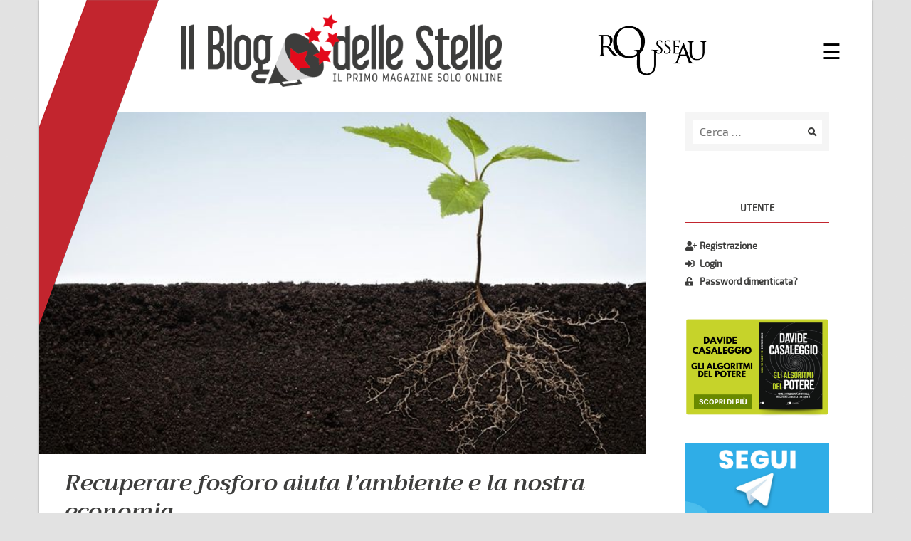

--- FILE ---
content_type: text/html; charset=UTF-8
request_url: https://www.ilblogdellestelle.it/2018/12/recuperare-fosforo-aiuta-lambiente-e-la-nostra-economia.html
body_size: 15281
content:
<!doctype html>
<html lang="it-IT">
<head>
	<meta charset="UTF-8">  
  <meta name='viewport' content='width=device-width, maximum-scale=1.0, minimum-scale=1.0, initial-scale=1.0' />
	<link rel="profile" href="http://gmpg.org/xfn/11">
  
  <title>Recuperare fosforo aiuta l&#039;ambiente e la nostra economia - Il Blog delle Stelle</title>

<!-- Start PushCrew Asynchronous Code -->
<script type='text/javascript'>
(function(p,u,s,h) {
    p._pcq = p._pcq || [];
    p._pcq.push(['_currentTime', Date.now()]);
    s = u.createElement('script'); s.type = 'text/javascript'; s.async = true;
    s.src = 'https://cdn.pushcrew.com/js/431c3e4f4c1d18111185cd1d6a05345b.js';
    h = u.getElementsByTagName('script')[0]; h.parentNode.insertBefore(s, h);
})(window,document);
</script>
<!-- End PushCrew Asynchronous Code -->

<!-- This site is optimized with the Yoast SEO Premium plugin v13.4.1 - https://yoast.com/wordpress/plugins/seo/ -->
<meta name="robots" content="max-snippet:-1, max-image-preview:large, max-video-preview:-1"/>
<link rel="canonical" href="https://www.ilblogdellestelle.it/2018/12/recuperare-fosforo-aiuta-lambiente-e-la-nostra-economia.html" />
<meta property="og:locale" content="it_IT" />
<meta property="og:type" content="article" />
<meta property="og:title" content="Recuperare fosforo aiuta l&#039;ambiente e la nostra economia - Il Blog delle Stelle" />
<meta property="og:description" content="Recuperiamo fosforo per salvare l’ambiente e aiutare la nostra economia. Grazie a un emendamento del Movimento 5 Stelle nella scorsa legislatura è nata la Piattaforma Italiana del Fosforo grazie alla quale sarà possibile recuperare fosforo dai fanghi e dalle acque di depurazione civile e industriale. Ora un nuovo importante emendamento prevede di finanziare questa iniziativa &hellip;" />
<meta property="og:url" content="https://www.ilblogdellestelle.it/2018/12/recuperare-fosforo-aiuta-lambiente-e-la-nostra-economia.html" />
<meta property="og:site_name" content="Il Blog delle Stelle" />
<meta property="article:publisher" content="https://www.facebook.com/associazionerousseau/" />
<meta property="article:tag" content="ambiente" />
<meta property="article:tag" content="fosforo" />
<meta property="article:section" content="Governo 5 Stelle" />
<meta property="article:published_time" content="2018-12-01T09:39:30+00:00" />
<meta property="article:modified_time" content="2018-12-02T10:07:42+00:00" />
<meta property="og:updated_time" content="2018-12-02T10:07:42+00:00" />
<meta property="fb:app_id" content="917118448449936" />
<meta property="og:image" content="https://s3-eu-west-1.amazonaws.com/ilblogdellestelle/wp-content/uploads/2018/12/01103915/fosforoagri.jpg" />
<meta property="og:image:secure_url" content="https://s3-eu-west-1.amazonaws.com/ilblogdellestelle/wp-content/uploads/2018/12/01103915/fosforoagri.jpg" />
<meta property="og:image:width" content="700" />
<meta property="og:image:height" content="394" />
<meta name="twitter:card" content="summary_large_image" />
<meta name="twitter:description" content="Recuperiamo fosforo per salvare l’ambiente e aiutare la nostra economia. Grazie a un emendamento del Movimento 5 Stelle nella scorsa legislatura è nata la Piattaforma Italiana del Fosforo grazie alla quale sarà possibile recuperare fosforo dai fanghi e dalle acque di depurazione civile e industriale. Ora un nuovo importante emendamento prevede di finanziare questa iniziativa [&hellip;]" />
<meta name="twitter:title" content="Recuperare fosforo aiuta l&#039;ambiente e la nostra economia - Il Blog delle Stelle" />
<meta name="twitter:image" content="https://s3-eu-west-1.amazonaws.com/ilblogdellestelle/wp-content/uploads/2018/12/01103915/fosforoagri.jpg" />
<script type='application/ld+json' class='yoast-schema-graph yoast-schema-graph--main'>{"@context":"https://schema.org","@graph":[{"@type":"WebSite","@id":"https://www.ilblogdellestelle.it/#website","url":"https://www.ilblogdellestelle.it/","name":"Il Blog delle Stelle","inLanguage":"it-IT","description":"Scopri il potere della tecnologia per un futuro sostenibile","potentialAction":[{"@type":"SearchAction","target":"https://www.ilblogdellestelle.it/?s={search_term_string}","query-input":"required name=search_term_string"}]},{"@type":"ImageObject","@id":"https://www.ilblogdellestelle.it/2018/12/recuperare-fosforo-aiuta-lambiente-e-la-nostra-economia.html#primaryimage","inLanguage":"it-IT","url":"https://s3-eu-west-1.amazonaws.com/ilblogdellestelle/wp-content/uploads/2018/12/01103915/fosforoagri.jpg","width":700,"height":394},{"@type":"WebPage","@id":"https://www.ilblogdellestelle.it/2018/12/recuperare-fosforo-aiuta-lambiente-e-la-nostra-economia.html#webpage","url":"https://www.ilblogdellestelle.it/2018/12/recuperare-fosforo-aiuta-lambiente-e-la-nostra-economia.html","name":"Recuperare fosforo aiuta l&#039;ambiente e la nostra economia - Il Blog delle Stelle","isPartOf":{"@id":"https://www.ilblogdellestelle.it/#website"},"inLanguage":"it-IT","primaryImageOfPage":{"@id":"https://www.ilblogdellestelle.it/2018/12/recuperare-fosforo-aiuta-lambiente-e-la-nostra-economia.html#primaryimage"},"datePublished":"2018-12-01T09:39:30+00:00","dateModified":"2018-12-02T10:07:42+00:00","author":{"@id":"https://www.ilblogdellestelle.it/#/schema/person/016732faed814236978681f2be4fd289"},"breadcrumb":{"@id":"https://www.ilblogdellestelle.it/2018/12/recuperare-fosforo-aiuta-lambiente-e-la-nostra-economia.html#breadcrumb"},"potentialAction":[{"@type":"ReadAction","target":["https://www.ilblogdellestelle.it/2018/12/recuperare-fosforo-aiuta-lambiente-e-la-nostra-economia.html"]}]},{"@type":"BreadcrumbList","@id":"https://www.ilblogdellestelle.it/2018/12/recuperare-fosforo-aiuta-lambiente-e-la-nostra-economia.html#breadcrumb","itemListElement":[{"@type":"ListItem","position":1,"item":{"@type":"WebPage","@id":"https://www.ilblogdellestelle.it/","url":"https://www.ilblogdellestelle.it/","name":"Home"}},{"@type":"ListItem","position":2,"item":{"@type":"WebPage","@id":"https://www.ilblogdellestelle.it/categoria/governo-5-stelle","url":"https://www.ilblogdellestelle.it/categoria/governo-5-stelle","name":"Governo 5 Stelle"}},{"@type":"ListItem","position":3,"item":{"@type":"WebPage","@id":"https://www.ilblogdellestelle.it/2018/12/recuperare-fosforo-aiuta-lambiente-e-la-nostra-economia.html","url":"https://www.ilblogdellestelle.it/2018/12/recuperare-fosforo-aiuta-lambiente-e-la-nostra-economia.html","name":"Recuperare fosforo aiuta l&#8217;ambiente e la nostra economia"}}]},{"@type":["Person"],"@id":"https://www.ilblogdellestelle.it/#/schema/person/016732faed814236978681f2be4fd289","name":"MoVimento 5 Stelle","image":{"@type":"ImageObject","@id":"https://www.ilblogdellestelle.it/#authorlogo","inLanguage":"it-IT","url":"https://secure.gravatar.com/avatar/99cc275ede68cfffc45934287fe8fafc?s=96&d=mm&r=g","caption":"MoVimento 5 Stelle"},"sameAs":[]}]}</script>
<!-- / Yoast SEO Premium plugin. -->

<link rel='dns-prefetch' href='//s.w.org' />
<link rel="alternate" type="application/rss+xml" title="Il Blog delle Stelle &raquo; Feed" href="https://www.ilblogdellestelle.it/feed" />
<link rel="alternate" type="application/rss+xml" title="Il Blog delle Stelle &raquo; Feed dei commenti" href="https://www.ilblogdellestelle.it/comments/feed" />
<link rel="alternate" type="application/rss+xml" title="Il Blog delle Stelle &raquo; Recuperare fosforo aiuta l&#8217;ambiente e la nostra economia Feed dei commenti" href="https://www.ilblogdellestelle.it/2018/12/recuperare-fosforo-aiuta-lambiente-e-la-nostra-economia.html/feed" />
		<script type="text/javascript">
			window._wpemojiSettings = {"baseUrl":"https:\/\/s.w.org\/images\/core\/emoji\/12.0.0-1\/72x72\/","ext":".png","svgUrl":"https:\/\/s.w.org\/images\/core\/emoji\/12.0.0-1\/svg\/","svgExt":".svg","source":{"wpemoji":"https:\/\/www.ilblogdellestelle.it\/wp-includes\/js\/wp-emoji.js?ver=5.4.2","twemoji":"https:\/\/www.ilblogdellestelle.it\/wp-includes\/js\/twemoji.js?ver=5.4.2"}};
			/**
 * @output wp-includes/js/wp-emoji-loader.js
 */

( function( window, document, settings ) {
	var src, ready, ii, tests;

	// Create a canvas element for testing native browser support of emoji.
	var canvas = document.createElement( 'canvas' );
	var context = canvas.getContext && canvas.getContext( '2d' );

	/**
	 * Checks if two sets of Emoji characters render the same visually.
	 *
	 * @since 4.9.0
	 *
	 * @private
	 *
	 * @param {number[]} set1 Set of Emoji character codes.
	 * @param {number[]} set2 Set of Emoji character codes.
	 *
	 * @return {boolean} True if the two sets render the same.
	 */
	function emojiSetsRenderIdentically( set1, set2 ) {
		var stringFromCharCode = String.fromCharCode;

		// Cleanup from previous test.
		context.clearRect( 0, 0, canvas.width, canvas.height );
		context.fillText( stringFromCharCode.apply( this, set1 ), 0, 0 );
		var rendered1 = canvas.toDataURL();

		// Cleanup from previous test.
		context.clearRect( 0, 0, canvas.width, canvas.height );
		context.fillText( stringFromCharCode.apply( this, set2 ), 0, 0 );
		var rendered2 = canvas.toDataURL();

		return rendered1 === rendered2;
	}

	/**
	 * Detects if the browser supports rendering emoji or flag emoji.
	 *
	 * Flag emoji are a single glyph made of two characters, so some browsers
	 * (notably, Firefox OS X) don't support them.
	 *
	 * @since 4.2.0
	 *
	 * @private
	 *
	 * @param {string} type Whether to test for support of "flag" or "emoji".
	 *
	 * @return {boolean} True if the browser can render emoji, false if it cannot.
	 */
	function browserSupportsEmoji( type ) {
		var isIdentical;

		if ( ! context || ! context.fillText ) {
			return false;
		}

		/*
		 * Chrome on OS X added native emoji rendering in M41. Unfortunately,
		 * it doesn't work when the font is bolder than 500 weight. So, we
		 * check for bold rendering support to avoid invisible emoji in Chrome.
		 */
		context.textBaseline = 'top';
		context.font = '600 32px Arial';

		switch ( type ) {
			case 'flag':
				/*
				 * Test for Transgender flag compatibility. This flag is shortlisted for the Emoji 13 spec,
				 * but has landed in Twemoji early, so we can add support for it, too.
				 *
				 * To test for support, we try to render it, and compare the rendering to how it would look if
				 * the browser doesn't render it correctly (white flag emoji + transgender symbol).
				 */
				isIdentical = emojiSetsRenderIdentically(
					[ 0x1F3F3, 0xFE0F, 0x200D, 0x26A7, 0xFE0F ],
					[ 0x1F3F3, 0xFE0F, 0x200B, 0x26A7, 0xFE0F ]
				);

				if ( isIdentical ) {
					return false;
				}

				/*
				 * Test for UN flag compatibility. This is the least supported of the letter locale flags,
				 * so gives us an easy test for full support.
				 *
				 * To test for support, we try to render it, and compare the rendering to how it would look if
				 * the browser doesn't render it correctly ([U] + [N]).
				 */
				isIdentical = emojiSetsRenderIdentically(
					[ 0xD83C, 0xDDFA, 0xD83C, 0xDDF3 ],
					[ 0xD83C, 0xDDFA, 0x200B, 0xD83C, 0xDDF3 ]
				);

				if ( isIdentical ) {
					return false;
				}

				/*
				 * Test for English flag compatibility. England is a country in the United Kingdom, it
				 * does not have a two letter locale code but rather an five letter sub-division code.
				 *
				 * To test for support, we try to render it, and compare the rendering to how it would look if
				 * the browser doesn't render it correctly (black flag emoji + [G] + [B] + [E] + [N] + [G]).
				 */
				isIdentical = emojiSetsRenderIdentically(
					[ 0xD83C, 0xDFF4, 0xDB40, 0xDC67, 0xDB40, 0xDC62, 0xDB40, 0xDC65, 0xDB40, 0xDC6E, 0xDB40, 0xDC67, 0xDB40, 0xDC7F ],
					[ 0xD83C, 0xDFF4, 0x200B, 0xDB40, 0xDC67, 0x200B, 0xDB40, 0xDC62, 0x200B, 0xDB40, 0xDC65, 0x200B, 0xDB40, 0xDC6E, 0x200B, 0xDB40, 0xDC67, 0x200B, 0xDB40, 0xDC7F ]
				);

				return ! isIdentical;
			case 'emoji':
				/*
				 * Love is love.
				 *
				 * To test for Emoji 12 support, try to render a new emoji: men holding hands, with different skin
				 * tone modifiers.
				 *
				 * When updating this test for future Emoji releases, ensure that individual emoji that make up the
				 * sequence come from older emoji standards.
				 */
				isIdentical = emojiSetsRenderIdentically(
					[0xD83D, 0xDC68, 0xD83C, 0xDFFE, 0x200D, 0xD83E, 0xDD1D, 0x200D, 0xD83D, 0xDC68, 0xD83C, 0xDFFC],
					[0xD83D, 0xDC68, 0xD83C, 0xDFFE, 0x200B, 0xD83E, 0xDD1D, 0x200B, 0xD83D, 0xDC68, 0xD83C, 0xDFFC]
				);

				return ! isIdentical;
		}

		return false;
	}

	/**
	 * Adds a script to the head of the document.
	 *
	 * @ignore
	 *
	 * @since 4.2.0
	 *
	 * @param {Object} src The url where the script is located.
	 * @return {void}
	 */
	function addScript( src ) {
		var script = document.createElement( 'script' );

		script.src = src;
		script.defer = script.type = 'text/javascript';
		document.getElementsByTagName( 'head' )[0].appendChild( script );
	}

	tests = Array( 'flag', 'emoji' );

	settings.supports = {
		everything: true,
		everythingExceptFlag: true
	};

	/*
	 * Tests the browser support for flag emojis and other emojis, and adjusts the
	 * support settings accordingly.
	 */
	for( ii = 0; ii < tests.length; ii++ ) {
		settings.supports[ tests[ ii ] ] = browserSupportsEmoji( tests[ ii ] );

		settings.supports.everything = settings.supports.everything && settings.supports[ tests[ ii ] ];

		if ( 'flag' !== tests[ ii ] ) {
			settings.supports.everythingExceptFlag = settings.supports.everythingExceptFlag && settings.supports[ tests[ ii ] ];
		}
	}

	settings.supports.everythingExceptFlag = settings.supports.everythingExceptFlag && ! settings.supports.flag;

	// Sets DOMReady to false and assigns a ready function to settings.
	settings.DOMReady = false;
	settings.readyCallback = function() {
		settings.DOMReady = true;
	};

	// When the browser can not render everything we need to load a polyfill.
	if ( ! settings.supports.everything ) {
		ready = function() {
			settings.readyCallback();
		};

		/*
		 * Cross-browser version of adding a dom ready event.
		 */
		if ( document.addEventListener ) {
			document.addEventListener( 'DOMContentLoaded', ready, false );
			window.addEventListener( 'load', ready, false );
		} else {
			window.attachEvent( 'onload', ready );
			document.attachEvent( 'onreadystatechange', function() {
				if ( 'complete' === document.readyState ) {
					settings.readyCallback();
				}
			} );
		}

		src = settings.source || {};

		if ( src.concatemoji ) {
			addScript( src.concatemoji );
		} else if ( src.wpemoji && src.twemoji ) {
			addScript( src.twemoji );
			addScript( src.wpemoji );
		}
	}

} )( window, document, window._wpemojiSettings );
		</script>
		<style type="text/css">
img.wp-smiley,
img.emoji {
	display: inline !important;
	border: none !important;
	box-shadow: none !important;
	height: 1em !important;
	width: 1em !important;
	margin: 0 .07em !important;
	vertical-align: -0.1em !important;
	background: none !important;
	padding: 0 !important;
}
</style>
	<link rel='stylesheet' id='wp-block-library-css'  href='https://www.ilblogdellestelle.it/wp-includes/css/dist/block-library/style.css?ver=5.4.2' type='text/css' media='all' />
<link rel='stylesheet' id='gdpr-css'  href='https://www.ilblogdellestelle.it/wp-content/plugins/gdpr/dist/css/public.css?ver=2.1.2' type='text/css' media='all' />
<link rel='stylesheet' id='bd5s-style-bootstrap-grid-css'  href='https://www.ilblogdellestelle.it/wp-content/themes/bd5s/assets/css/lib/bootstrap-grid.min.css?ver=5.4.2' type='text/css' media='all' />
<link rel='stylesheet' id='bd5s-style-bootstrap-reboot-css'  href='https://www.ilblogdellestelle.it/wp-content/themes/bd5s/assets/css/lib/bootstrap-reboot.min.css?ver=5.4.2' type='text/css' media='all' />
<link rel='stylesheet' id='bd5s-style-fontawesome-css'  href='https://www.ilblogdellestelle.it/wp-content/themes/bd5s/assets/font/fontawesome/web-fonts-with-css/css/fontawesome-all.min.css?ver=5.4.2' type='text/css' media='all' />
<link rel='stylesheet' id='bd5s-style-css'  href='https://www.ilblogdellestelle.it/wp-content/themes/bd5s/style.css?ver=5.4.2' type='text/css' media='all' />
<link rel='stylesheet' id='bd5s-style-responsive-css'  href='https://www.ilblogdellestelle.it/wp-content/themes/bd5s/assets/css/responsive.css?ver=5.4.2' type='text/css' media='all' />
<link rel='stylesheet' id='bd5s-style-swipebox-css'  href='https://www.ilblogdellestelle.it/wp-content/themes/bd5s/assets/css/lib/swipebox.min.css?ver=5.4.2' type='text/css' media='all' />
<script type='text/javascript' src='https://www.ilblogdellestelle.it/wp-includes/js/jquery/jquery.js?ver=1.12.4-wp'></script>
<script type='text/javascript'>
/* <![CDATA[ */
var GDPR = {"ajaxurl":"https:\/\/www.ilblogdellestelle.it\/wp-admin\/admin-ajax.php","logouturl":"","i18n":{"aborting":"Annullamento in corso","logging_out":"You are being logged out.","continue":"Continua","cancel":"Annulla","ok":"OK","close_account":"Close your account?","close_account_warning":"Your account will be closed and all data will be permanently deleted and cannot be recovered. Are you sure?","are_you_sure":"Are you sure?","policy_disagree":"By disagreeing you will no longer have access to our site and will be logged out."},"is_user_logged_in":"","refresh":"1"};
/* ]]> */
</script>
<script type='text/javascript' src='https://www.ilblogdellestelle.it/wp-content/plugins/gdpr/dist/js/public.js?ver=2.1.2'></script>
<link rel='https://api.w.org/' href='https://www.ilblogdellestelle.it/wp-json/' />
<link rel="EditURI" type="application/rsd+xml" title="RSD" href="https://www.ilblogdellestelle.it/xmlrpc.php?rsd" />
<link rel="wlwmanifest" type="application/wlwmanifest+xml" href="https://www.ilblogdellestelle.it/wp-includes/wlwmanifest.xml" /> 
<meta name="generator" content="WordPress 5.4.2" />
<link rel='shortlink' href='https://www.ilblogdellestelle.it/?p=50344' />
<link rel="alternate" type="application/json+oembed" href="https://www.ilblogdellestelle.it/wp-json/oembed/1.0/embed?url=https%3A%2F%2Fwww.ilblogdellestelle.it%2F2018%2F12%2Frecuperare-fosforo-aiuta-lambiente-e-la-nostra-economia.html" />
<link rel="alternate" type="text/xml+oembed" href="https://www.ilblogdellestelle.it/wp-json/oembed/1.0/embed?url=https%3A%2F%2Fwww.ilblogdellestelle.it%2F2018%2F12%2Frecuperare-fosforo-aiuta-lambiente-e-la-nostra-economia.html&#038;format=xml" />
<link rel="pingback" href="https://www.ilblogdellestelle.it/xmlrpc.php"><link rel="icon" href="https://s3-eu-west-1.amazonaws.com/ilblogdellestelle-production/wp-content/uploads/2021/04/11131018/cropped-blog_delle_stelle_logo_red_icon-11-32x32.png" sizes="32x32" />
<link rel="icon" href="https://s3-eu-west-1.amazonaws.com/ilblogdellestelle-production/wp-content/uploads/2021/04/11131018/cropped-blog_delle_stelle_logo_red_icon-11-192x192.png" sizes="192x192" />
<link rel="apple-touch-icon" href="https://s3-eu-west-1.amazonaws.com/ilblogdellestelle-production/wp-content/uploads/2021/04/11131018/cropped-blog_delle_stelle_logo_red_icon-11-180x180.png" />
<meta name="msapplication-TileImage" content="https://s3-eu-west-1.amazonaws.com/ilblogdellestelle-production/wp-content/uploads/2021/04/11131018/cropped-blog_delle_stelle_logo_red_icon-11-270x270.png" />

  <!-- Google Ads -->
  <script async src="https://pagead2.googlesyndication.com/pagead/js/adsbygoogle.js?client=ca-pub-3438170472170287"
     crossorigin="anonymous"></script>

</head>

<body class="post-template-default single single-post postid-50344 single-format-standard wp-custom-logo">

<!-- Global site tag (gtag.js) - Google Analytics -->
<script async src="https://www.googletagmanager.com/gtag/js?id=UA-125133296-1"></script>
<script>
  window.dataLayer = window.dataLayer || [];
  function gtag(){dataLayer.push(arguments);}
  gtag('js', new Date());

  gtag('config', 'UA-125133296-1');
</script>

<script>
  // Facebook Javascript SDK
  window.fbAsyncInit = function() {
    FB.init({
      appId      : '917118448449936',
      xfbml      : true,
      version    : 'v3.0'
    });
    FB.AppEvents.logPageView();
  };

  (function(d, s, id){
     var js, fjs = d.getElementsByTagName(s)[0];
     if (d.getElementById(id)) {return;}
     js = d.createElement(s); js.id = id;
     js.src = "https://connect.facebook.net/en_US/sdk.js";
     fjs.parentNode.insertBefore(js, fjs);
   }(document, 'script', 'facebook-jssdk'));
</script>

<div id="page" class="site">
	<a class="skip-link screen-reader-text" href="#content">Salta al contenuto</a>
  <a class="scrollup" href="#"><i class="fa fa-arrow-up fa-3x"></i></a>

	<header id="masthead" class="site-header">    
    <div id="site-header-top" class="site-header-top">
      <div class="row">
        
        <div class="col-10 col-sm-7 col-md-8">
          <div class="site-branding">
            <a href="https://www.ilblogdellestelle.it/" class="custom-logo-link" rel="home"><img width="1168" height="266" src="https://s3-eu-west-1.amazonaws.com/ilblogdellestelle-production/wp-content/uploads/2021/04/29152109/blog_delle_stelle_logo_red.png" class="custom-logo" alt="Il Blog delle Stelle" srcset="https://s3-eu-west-1.amazonaws.com/ilblogdellestelle-production/wp-content/uploads/2021/04/29152109/blog_delle_stelle_logo_red.png 1168w, https://s3-eu-west-1.amazonaws.com/ilblogdellestelle-production/wp-content/uploads/2021/04/29152109/blog_delle_stelle_logo_red-300x68.png 300w, https://s3-eu-west-1.amazonaws.com/ilblogdellestelle-production/wp-content/uploads/2021/04/29152109/blog_delle_stelle_logo_red-1024x233.png 1024w, https://s3-eu-west-1.amazonaws.com/ilblogdellestelle-production/wp-content/uploads/2021/04/29152109/blog_delle_stelle_logo_red-768x175.png 768w, https://s3-eu-west-1.amazonaws.com/ilblogdellestelle-production/wp-content/uploads/2021/04/29152109/blog_delle_stelle_logo_red-852x194.png 852w" sizes="(max-width: 1168px) 100vw, 1168px" /></a>          </div><!-- .site-branding -->
        </div>

        <div class="d-none d-sm-block col-sm-4 col-md-3 mr-md-2 align-self-center">
          <div class="logo-rousseau row justify-start">
              <img src="https://www.ilblogdellestelle.it/wp-content/themes/bd5s/assets/img/logo-rousseau-black.png" alt="logo Rousseau" title="Accedi a Rousseau"/>
          </div>
        </div>

        <div class="col-2 col-sm-1 col-md-1 align-self-center">
            <nav class="main-navigation">            
                            <div id="primary-menu" class="sidenav">
                <div class="btn-close-wrapper">
                  <a href="javascript:void(0)" class="closebtn" onclick="closeNav()">&times;</a>
                </div>
                
<aside id="secondary-mob" class="widget-area">
	<section id="bd5s_nusermenu_widget-3" class="widget_bd5s_nusermenu_widget">
		<div class="menu-utente-container">
			<ul class="menu menu-utente" style="display:none;">
				<li id="menu-item-reg" class="hide-logged-in menu-item menu-item-type-post_type menu-item-object-page menu-item-reg">
					<a href="https://www.ilblogdellestelle.it/user-register"><i class="fas fa-user-plus"></i>Registrazione</a>
				</li>
				<li id="menu-item-login" class="hide-logged-in menu-item menu-item-type-post_type menu-item-object-page menu-item-login">
					<a href="https://www.ilblogdellestelle.it/user-login"><i class="fas fa-sign-in-alt"></i>Login</a>
				</li>
				<li id="menu-item-logout" class="hide-logged-out menu-item menu-item-type-post_type menu-item-object-page menu-item-logout">
					<a href="https://www.ilblogdellestelle.it/user-login"><i class="fas fa-sign-out-alt"></i>Logout</a>
				</li>
				<li id="menu-item-profile" class="hide-logged-out menu-item menu-item-type-post_type menu-item-object-page menu-item-profile">
					<a href="https://www.ilblogdellestelle.it/user-profile"><i class="fas fa-user"></i>Il tuo profilo</a>
				</li>
				<li id="menu-item-lostpwd" class="hide-logged-in menu-item menu-item-type-post_type menu-item-object-page menu-item-lostpwd">
					<a href="https://www.ilblogdellestelle.it/user-lostpwd"><i class="fas fa-unlock-alt"></i>Password dimenticata?</a>
				</li>
			</ul>
		</div>
		</section><section id="search-3" class="widget_search">
	<form role="search" method="get" id="search-form" class="search-form" action="https://www.ilblogdellestelle.it/" >
		<div class="search-form-wrapper">
			<label class="screen-reader-text" for="s">Ricerca per:</label>
			<div class="row no-gutters">
				<div class="col-9 col-sm-10">
					<input type="search" class="search-field" placeholder="Cerca …" value="" name="s" id="s" />
				</div>
				<div class="col-3 col-sm-2 search-button align-self-center">
					<button type="submit" id="search-submit" class="search-submit">
						<i class="fa fa-search"></i>
					</button>
				</div>			
			</div>
		</div>
    </form></section></aside><!-- #secondary -->
                <ul id="main-menu" class="menu"><li id="menu-item-158" class="menu-item menu-item-type-custom menu-item-object-custom menu-item-home menu-item-158"><a href="https://www.ilblogdellestelle.it/">Home</a></li>
<li id="menu-item-56426" class="menu-item menu-item-type-post_type menu-item-object-page menu-item-56426"><a href="https://www.ilblogdellestelle.it/la-mission">La mission</a></li>
<li id="menu-item-29" class="menu-item menu-item-type-custom menu-item-object-custom menu-item-has-children menu-item-29"><a href="#">Categorie</a>
<ul class="sub-menu">
	<li id="menu-item-76735" class="menu-item menu-item-type-taxonomy menu-item-object-category menu-item-76735"><a href="https://www.ilblogdellestelle.it/categoria/agricoltura">Agricoltura e Pesca</a></li>
	<li id="menu-item-54254" class="menu-item menu-item-type-taxonomy menu-item-object-category menu-item-54254"><a href="https://www.ilblogdellestelle.it/categoria/ambiente">Ambiente ed Energia</a></li>
	<li id="menu-item-31818" class="menu-item menu-item-type-taxonomy menu-item-object-category menu-item-31818"><a href="https://www.ilblogdellestelle.it/categoria/cittadinanza-digitale">Cittadinanza Digitale</a></li>
	<li id="menu-item-76731" class="menu-item menu-item-type-taxonomy menu-item-object-category menu-item-76731"><a href="https://www.ilblogdellestelle.it/categoria/combattiamoilcoronavirus">Combattiamo il Coronavirus</a></li>
	<li id="menu-item-31780" class="menu-item menu-item-type-taxonomy menu-item-object-category menu-item-31780"><a href="https://www.ilblogdellestelle.it/categoria/dal-mondo">Dal mondo</a></li>
	<li id="menu-item-31781" class="menu-item menu-item-type-taxonomy menu-item-object-category menu-item-31781"><a href="https://www.ilblogdellestelle.it/categoria/dalla-rete">Dalla rete</a></li>
	<li id="menu-item-31782" class="menu-item menu-item-type-taxonomy menu-item-object-category menu-item-31782"><a href="https://www.ilblogdellestelle.it/categoria/democrazia-diretta">Democrazia diretta e digitale</a></li>
	<li id="menu-item-76733" class="menu-item menu-item-type-taxonomy menu-item-object-category menu-item-76733"><a href="https://www.ilblogdellestelle.it/categoria/economia">Economia</a></li>
	<li id="menu-item-76736" class="menu-item menu-item-type-taxonomy menu-item-object-category menu-item-76736"><a href="https://www.ilblogdellestelle.it/categoria/esteri-ue">Esteri ed Unione Europea</a></li>
	<li id="menu-item-76737" class="menu-item menu-item-type-taxonomy menu-item-object-category menu-item-76737"><a href="https://www.ilblogdellestelle.it/categoria/giustizia-affari-istituzionali">Giustizia ed Affari istituzionali</a></li>
	<li id="menu-item-76738" class="menu-item menu-item-type-taxonomy menu-item-object-category menu-item-76738"><a href="https://www.ilblogdellestelle.it/categoria/imprese">Imprese</a></li>
	<li id="menu-item-56357" class="menu-item menu-item-type-taxonomy menu-item-object-category menu-item-56357"><a href="https://www.ilblogdellestelle.it/categoria/informazione">Informazione</a></li>
	<li id="menu-item-54301" class="menu-item menu-item-type-taxonomy menu-item-object-category menu-item-54301"><a href="https://www.ilblogdellestelle.it/categoria/innovazione">Innovazione</a></li>
	<li id="menu-item-59473" class="menu-item menu-item-type-taxonomy menu-item-object-category menu-item-59473"><a href="https://www.ilblogdellestelle.it/categoria/istruzione">Istruzione, ricerca e cultura</a></li>
	<li id="menu-item-76739" class="menu-item menu-item-type-taxonomy menu-item-object-category menu-item-76739"><a href="https://www.ilblogdellestelle.it/categoria/esperto-risponde">L&#8217;esperto risponde</a></li>
	<li id="menu-item-54218" class="menu-item menu-item-type-taxonomy menu-item-object-category menu-item-54218"><a href="https://www.ilblogdellestelle.it/categoria/lavoro-famiglia">Lavoro e famiglia</a></li>
	<li id="menu-item-31819" class="menu-item menu-item-type-taxonomy menu-item-object-category menu-item-31819"><a href="https://www.ilblogdellestelle.it/categoria/rousseau">Rousseau</a></li>
	<li id="menu-item-76734" class="menu-item menu-item-type-taxonomy menu-item-object-category menu-item-76734"><a href="https://www.ilblogdellestelle.it/categoria/sanita">Sanità</a></li>
	<li id="menu-item-76740" class="menu-item menu-item-type-taxonomy menu-item-object-category menu-item-76740"><a href="https://www.ilblogdellestelle.it/categoria/sicurezza">Sicurezza</a></li>
	<li id="menu-item-59476" class="menu-item menu-item-type-taxonomy menu-item-object-category menu-item-59476"><a href="https://www.ilblogdellestelle.it/categoria/smascheriamo-le-fake-news">Smascheriamo le fake news</a></li>
	<li id="menu-item-59478" class="menu-item menu-item-type-taxonomy menu-item-object-category menu-item-59478"><a href="https://www.ilblogdellestelle.it/categoria/storie-dai-territori">Storie dai territori</a></li>
	<li id="menu-item-76741" class="menu-item menu-item-type-taxonomy menu-item-object-category menu-item-76741"><a href="https://www.ilblogdellestelle.it/categoria/trasporti-infrastrutture">Trasporti e Infrastrutture</a></li>
	<li id="menu-item-69488" class="menu-item menu-item-type-taxonomy menu-item-object-category menu-item-69488"><a href="https://www.ilblogdellestelle.it/categoria/villaggio-rousseau">Villaggio Rousseau</a></li>
</ul>
</li>
<li id="menu-item-65378" class="menu-item menu-item-type-post_type menu-item-object-page menu-item-65378"><a href="https://www.ilblogdellestelle.it/contattaci">Contattaci</a></li>
<li id="menu-item-77381" class="menu-item menu-item-type-post_type menu-item-object-page menu-item-77381"><a href="https://www.ilblogdellestelle.it/trasparenza-rousseau">Trasparenza Rousseau</a></li>
</ul>              </div>      
            </nav><!-- .main-navigation -->
          <span style="font-size:30px;cursor:pointer;color:#000000;" onclick="openNav()">&#9776;</span>
        </div>
      </div><!-- .row -->
      <div id="overlay" class="overlay-disabled" onclick="closeNav()"></div>
    </div><!-- .site-header-top -->   
    
    <div class="sticky-padding-helper"></div>
    <div class="site-header-flag"></div>


        
	</header><!-- #masthead -->

	<div id="content" class="site-content">
      
	<div id="primary" class="content-area">
		<main id="main" class="site-main">

		

<article id="post-50344" class="post-50344 post type-post status-publish format-standard has-post-thumbnail hentry category-governo-5-stelle tag-ambiente tag-fosforo">

	
							<div class="post-thumbnail">
					<img width="700" height="394" src="https://s3-eu-west-1.amazonaws.com/ilblogdellestelle/wp-content/uploads/2018/12/01103915/fosforoagri.jpg" class="attachment-bd5s-single-post-thumb size-bd5s-single-post-thumb wp-post-image" alt="" srcset="https://s3-eu-west-1.amazonaws.com/ilblogdellestelle/wp-content/uploads/2018/12/01103915/fosforoagri.jpg 700w, https://s3-eu-west-1.amazonaws.com/ilblogdellestelle/wp-content/uploads/2018/12/01103915/fosforoagri-300x169.jpg 300w" sizes="(max-width: 700px) 100vw, 700px" />				</div><!-- .post-thumbnail -->
			
		
	<header class="entry-header">
		<h1 class="entry-title">Recuperare fosforo aiuta l&#8217;ambiente e la nostra economia</h1>			<div class="entry-meta">
				<i class="far fa-clock"></i> <span class="posted-on">Postato il <time class="entry-date published" datetime="2018-12-01T10:39:30+01:00">1 Dicembre 2018, 10:39</time><time class="updated" datetime="2018-12-02T11:07:42+01:00">2 Dicembre 2018, 11:07</time></span><i class="far fa-user"></i> <span class="posted-by"> <span class="author vcard"><a class="url fn n" href="https://www.ilblogdellestelle.it/author/movimento5stelle-3">MoVimento 5 Stelle</a></span></span>				<small>
					(  )
				</small>
				<div>
				<span class="category-label" style="background-color:#eaa235"><a href="https://www.ilblogdellestelle.it/categoria/governo-5-stelle">Governo 5 Stelle</a></span>				</div>		
			</div><!-- .entry-meta -->
				<div class="row">
			<div class="social-box-wrapper col-7">
				
		<span class="social-box facebook">									
			<span class="fab fa-facebook-f icon" onclick="shareOnFacebook('https://www.ilblogdellestelle.it/2018/12/recuperare-fosforo-aiuta-lambiente-e-la-nostra-economia.html')"></span>													
			<span class="meta-values social-counter">
				178			</span>

					</span>
		
		<span class="social-box whatsapp">
			<span class="fab fa-whatsapp icon" onclick="shareOnWhatsapp('Recuperare%20fosforo%20aiuta%20l%26%238217%3Bambiente%20e%20la%20nostra%20economia', 'https%3A%2F%2Fwww.ilblogdellestelle.it%2F2018%2F12%2Frecuperare-fosforo-aiuta-lambiente-e-la-nostra-economia.html')"></span>					
			<span class="meta-values social-counter">
				<span class="social-share">Share</span>
			</span>
		</span>
    
    <!-- <span class="social-box gplus">
			<span class="fab fa-google-plus-g icon" onclick="shareOnGPlus('https://www.ilblogdellestelle.it/2018/12/recuperare-fosforo-aiuta-lambiente-e-la-nostra-economia.html')"></span>					
			<span class="meta-values social-counter">
				<span class="social-share" onclick="shareOnGPlus('https://www.ilblogdellestelle.it/2018/12/recuperare-fosforo-aiuta-lambiente-e-la-nostra-economia.html')">Share </span>
			</span>
		</span>	 -->

		<span class="social-box twitter">
			<span class="fab fa-twitter icon" onclick="shareOnTwitter('Recuperare+fosforo+aiuta+l%E2%80%99ambiente+e+la+nostra+economia', 'https://www.ilblogdellestelle.it/2018/12/recuperare-fosforo-aiuta-lambiente-e-la-nostra-economia.html', 'Mov5Stelle')"></span>
			<span class="meta-values social-counter">
				44			</span>
		</span>

					</div>
			<div class="social-box-wrapper col-5 text-right">
				    
    <span class="social-box email">
			<a href="mailto:?subject=Un amico ti invita a leggere un post su ilblogdellestelle.it&amp;body=Ciao, un amico ti invita a leggere questo post: https://www.ilblogdellestelle.it/2018/12/recuperare-fosforo-aiuta-lambiente-e-la-nostra-economia.html"><span class="far fa-envelope icon"></span></a>
		</span>

						<span class='social-box print'><span class='fa fa-print icon' onclick='printContent("post-50344")' title='Stampa pagina'></span></span>				
            <script>
                window.statoRiproduzione = false;
            
                function riproduzioneFinita() {
                    window.statoRiproduzione = false;
                    $('#respVoicePlay').show();
                    $('#respVoicePause').hide();
                    $('#respVoiceStop').hide();
                }
                
                function playVoice() {
                    
                    var textToSpeak = "Recuperiamo fosforo per salvare l\u00e2\u0080\u0099ambiente e aiutare la nostra economia. Grazie a un emendamento del Movimento 5 Stelle nella scorsa legislatura \u00c3\u00a8 nata la Piattaforma Italiana del Fosforo grazie alla quale sar\u00c3\u00a0 possibile recuperare fosforo dai fanghi e dalle acque di depurazione civile e industriale. Ora un nuovo importante emendamento prevede di finanziare questa iniziativa con 200mila euro. L\u00e2\u0080\u0099Italia potr\u00c3\u00a0 giocare un ruolo importante verso la sostenibilit\u00c3\u00a0 in tutto il Mediterraneo con la sua piattaforma generando tra l\u00e2\u0080\u0099altro notevoli risparmi economici. I VANTAGGI - Grazie alla \u00e2\u0080\u009cPiattaforma del Fosforo\u00e2\u0080\u009d possiamo recuperare questo prezioso minerale e risparmiare oltre 100 milioni di euro , non importando pi\u00c3\u00b9 dal Marocco 400mila tonnellate di fosforo. Potremmo ridurre il volume dei fanghi di depurazione e migliorarne la qualit\u00c3\u00a0. PERCHE\u00e2\u0080\u0099 - Perch\u00c3\u00a9 recuperare fosforo \u00c3\u00a8 importante? Secondo gli studi di Steffen e altri 30 ricercatori internazionali pubblicato su Science nel 2015 il nostro Pianeta ha alcuni limiti che sono stati sovvertiti in maniera importante. A primeggiare sono il ciclo geochimico dell\u00e2\u0080\u0099azoto, la biodiversit\u00c3\u00a0 e il ciclo geochimico del fosforo. Seppur poco percepito, questo \u00c3\u00a8 un problema importantissimo, al pari di quello cruciale dei cambiamenti climatici. In Italia il limite che \u00c3\u00a8 stato pi\u00c3\u00b9 sovvertito \u00c3\u00a8 quello del fosforo (formula chimica P). A livello globale dal reticolo fluviale arrivano agli oceani 22 Tg (milioni di tonnellate) di fosforo, quando il limite \u00c3\u00a8 valutato in 11 Tg. Dai fertilizzanti ai suoli arrivano 14 Tg di fosforo, il limite sarebbe 6,2. DANNI DA DISPERSIONE- Il fosforo \u00c3\u00a8 un minerale che serve per la nostra energia e per il movimento, \u00c3\u00a8 assunto tramite il cibo. Serve per molte altre cose, farmaci etc. Non \u00c3\u00a8 sintetizzabile chimicamente e viene quindi estratto da miniere sempre pi\u00c3\u00b9 profonde in maggioranza fuori dall\u00e2\u0080\u0099Unione Europea. Il livello di impurit\u00c3\u00a0 e il rischio di radioattivit\u00c3\u00a0 sta crescendo. Quando vengono superati i limiti \u00c3\u00a8 un pericoloso inquinante per le nostre acque, causa eutrofizzazione, scomparsa di ossigeno e vita. In Adriatico a causa del fosforo in eccesso stanno proliferando specie aliene come la \u00e2\u0080\u009cnoce di mare\u00e2\u0080\u009d che si nutre di larve di pesce, mettendo a rischio l\u00e2\u0080\u0099ecosistema e il settore ittico. Alberto Zolezzi, vice capogruppo Movimento 5 Stelle";
                    responsiveVoice.speak(textToSpeak, "Italian Female", {onend: riproduzioneFinita});
                    window.statoRiproduzione = true;
                    $('#respVoicePlay').hide();
                    $('#respVoicePause').show();
                    $('#respVoiceStop').show();
                }
                
                function pauseVoice() {
                    if(window.statoRiproduzione) {
                        responsiveVoice.pause();
                        window.statoRiproduzione = false;
                        $('#respVoicePause').removeClass('fa-pause');
                        $('#respVoicePause').addClass('fa-play');
                    } else {
                        responsiveVoice.resume();
                        window.statoRiproduzione = true;
                        $('#respVoicePause').removeClass('fa-play');
                        $('#respVoicePause').addClass('fa-pause');
                    }
                }
                
                function stopVoice() {
                    responsiveVoice.cancel();
                    riproduzioneFinita();
                }
            </script><span id='respVoicePlay' class='social-box voice fa fa-play icon' onclick='playVoice();' title='Riproduci audio pagina'></span> <span id='respVoicePause' class='social-box voice fa fa-pause icon' style='display:none;' onclick='pauseVoice();' title='Metti in pausa audio'></span> <span id='respVoiceStop' class='social-box voice fa fa-stop icon' style='display:none;' onclick='stopVoice();' title='Stop audio pagina'></span> 			</div>
		</div>
	</header><!-- .entry-header -->

	<div class="entry-content">
			
		<iframe style="width:120px;height:240px; margin: 0 0 30px 30px; float: right;" marginwidth="0" marginheight="0" scrolling="no" frameborder="0" src="//rcm-eu.amazon-adsystem.com/e/cm?lt1=_blank&bc1=000000&IS2=1&bg1=FFFFFF&fc1=000000&lc1=0000FF&t=rousseauar-21&language=it_IT&o=29&p=8&l=as4&m=amazon&f=ifr&ref=as_ss_li_til&asins=8856683741&linkId=e213498a13d9ce7bcf2dec0778286fa1"></iframe>

		<p>Recuperiamo fosforo per salvare l’ambiente e aiutare la nostra economia. Grazie a un emendamento del Movimento 5 Stelle nella scorsa legislatura è nata la Piattaforma Italiana del Fosforo grazie alla quale sarà possibile recuperare fosforo dai fanghi e dalle acque di depurazione civile e industriale. Ora un nuovo importante emendamento prevede di finanziare questa iniziativa con 200mila euro.</p>
<p>L’Italia potrà giocare un ruolo importante verso la <strong>sostenibilità</strong> in tutto il <strong>Mediterraneo</strong> con la sua piattaforma generando tra l’altro notevoli risparmi economici.</p>
<p><strong>I VANTAGGI</strong> &#8211; Grazie alla “<a href="http://www.movimento5stelle.it/parlamento/2017/12/finalmente-la-piattaforma-italiana-del-fosforo-grazie-al-movimento-5-stelle.html" rel="noopener" target="_blank">Piattaforma del Fosforo</a>” possiamo recuperare questo prezioso minerale e  risparmiare oltre 100 milioni di euro , non importando più dal Marocco 400mila tonnellate di fosforo. Potremmo ridurre il volume dei fanghi di depurazione e migliorarne la qualità.</p>
<p><strong>PERCHE’ &#8211; Perché recuperare fosforo è importante?</strong><br />
Secondo gli studi di Steffen e altri 30 ricercatori internazionali pubblicato su Science nel 2015 il nostro Pianeta ha alcuni limiti  che sono stati sovvertiti in maniera importante. A primeggiare sono il ciclo geochimico dell’azoto, la biodiversità e il ciclo geochimico del fosforo. </p>
<p>Seppur poco percepito, questo è un problema importantissimo, al pari di quello cruciale dei cambiamenti climatici. In Italia il limite che è stato più sovvertito è quello del fosforo (formula chimica P). A livello globale dal reticolo fluviale arrivano agli oceani 22 Tg (milioni di tonnellate) di fosforo, quando il limite è valutato in 11 Tg. Dai fertilizzanti ai suoli arrivano 14 Tg di fosforo, il limite sarebbe 6,2.</p>
<p><strong>DANNI DA DISPERSIONE</strong>&#8211; Il fosforo è un minerale che serve per la nostra energia e per il movimento, è assunto tramite il cibo. Serve per molte altre cose, farmaci etc. Non è sintetizzabile chimicamente e viene quindi estratto da miniere sempre più profonde in maggioranza fuori dall’Unione Europea.<br />
Il livello di impurità e il rischio di radioattività sta crescendo. Quando vengono superati i limiti è un pericoloso inquinante per le nostre acque, causa eutrofizzazione, scomparsa di ossigeno e vita. In Adriatico a causa del fosforo in eccesso stanno proliferando specie aliene come la “noce di mare” che si nutre di larve di pesce, mettendo a rischio l’ecosistema e il settore ittico.</p>
<p><em><strong>Alberto Zolezzi</strong>, vice capogruppo Movimento 5 Stelle</em></p>

		<div class="banner-telegram">
			<a href="https://amzn.to/3uAh45E" target="_blank" rel="noopener">
				<img src="https://www.ilblogdellestelle.it/wp-content/themes/bd5s/assets/img/banner_lady_rousseau_950x150.jpg" alt="Lady Rousseau" />
			</a>
			<!--<a href="https://sostienirousseau.ilblogdellestelle.it/?o=25%2F&fbclid=IwAR2zDgGPioMJh_ONpkcvhyZggmOprBPa2XDzkuqG2dUq_h97woCgZ6PO6YI#menu1" target="_blank" alt="Banner Telegram">
				<img src="https://www.ilblogdellestelle.it/wp-content/themes/bd5s/assets/img/banner_sostRousseau.png" alt="Banner Telegram" title="Clicca per rimanere sempre aggiornato"/>
			</a>-->
		</div>

	</div><!-- .entry-content -->

	<footer class="entry-footer">
  		    
    <div class="social-box-footer-wrapper"> 
      <div class="social-box-footer">    
        <span class="social-box facebook">									
          <span class="fab fa-facebook-f icon" onclick="shareOnFacebook('https://www.ilblogdellestelle.it/2018/12/recuperare-fosforo-aiuta-lambiente-e-la-nostra-economia.html')"></span>													
          <span class="meta-values social-counter" data-counter="facebook" data-url="https://www.ilblogdellestelle.it/2018/12/recuperare-fosforo-aiuta-lambiente-e-la-nostra-economia.html">
            <i class="fas fa-spinner fa-spin"></i>
          </span>
        </span>
        
        <span class="social-box whatsapp">
          <span class="fab fa-whatsapp icon" onclick="shareOnWhatsapp('Recuperare%20fosforo%20aiuta%20l%26%238217%3Bambiente%20e%20la%20nostra%20economia', 'https%3A%2F%2Fwww.ilblogdellestelle.it%2F2018%2F12%2Frecuperare-fosforo-aiuta-lambiente-e-la-nostra-economia.html')"></span>					
          <span class="meta-values social-counter" data-counter="whatsapp" data-url="https://www.ilblogdellestelle.it/2018/12/recuperare-fosforo-aiuta-lambiente-e-la-nostra-economia.html">
            <i class="fas fa-spinner fa-spin"></i>
          </span>
        </span>
        
        <!-- <span class="social-box gplus">
          <span class="fab fa-google-plus-g icon" onclick="shareOnGPlus('https://www.ilblogdellestelle.it/2018/12/recuperare-fosforo-aiuta-lambiente-e-la-nostra-economia.html')"></span>					
          <span class="meta-values social-counter" data-counter="gplus" data-url="https://www.ilblogdellestelle.it/2018/12/recuperare-fosforo-aiuta-lambiente-e-la-nostra-economia.html">
            <i class="fas fa-spinner fa-spin"></i>
          </span>
        </span>	 -->
    
        <span class="social-box twitter">
          <span class="fab fa-twitter icon" onclick="shareOnTwitter('Recuperare fosforo aiuta l&#8217;ambiente e la nostra economia', 'https://www.ilblogdellestelle.it/2018/12/recuperare-fosforo-aiuta-lambiente-e-la-nostra-economia.html', 'Mov5Stelle')"></span>
          <span class="meta-values social-counter" data-counter="twitter" data-url="https://www.ilblogdellestelle.it/2018/12/recuperare-fosforo-aiuta-lambiente-e-la-nostra-economia.html">
            <i class="fas fa-spinner fa-spin"></i>
          </span>
				</span>
				
      </div>
    </div>


				<div class="tags-links"><i class="fa fa-tags"></i> Tag: <a href="https://www.ilblogdellestelle.it/tag/ambiente" rel="tag">ambiente</a>, <a href="https://www.ilblogdellestelle.it/tag/fosforo" rel="tag">fosforo</a></div>	  		</footer><!-- .entry-footer -->
</article><!-- #post-50344 -->
<ins class="adsbygoogle"
				style="display:block"
				data-ad-client="ca-pub-3438170472170287"
				data-ad-slot="5693717790"
				data-ad-format="auto"
				data-full-width-responsive="true"></ins><script>  (adsbygoogle = window.adsbygoogle || []).push({}); </script>				
				<div id="comment-section" class="comments-area" data-post="50344">
					<div class="loader-ellips carica-commenti-ellips" id="carica-commenti-ellips" style="display:none;">
						<span class="loader-ellips__dot"></span>
						<span class="loader-ellips__dot"></span>
						<span class="loader-ellips__dot"></span>
						<span class="loader-ellips__dot"></span>
					</div>
					<button id="carica-commenti">Carica commenti</button>
				</div>
				
				
		</main><!-- #main -->
	</div><!-- #primary -->


<aside id="secondary" class="widget-area">
	<section id="search-2" class="widget widget_search">
	<form role="search" method="get" id="search-form" class="search-form" action="https://www.ilblogdellestelle.it/" >
		<div class="search-form-wrapper">
			<label class="screen-reader-text" for="s">Ricerca per:</label>
			<div class="row no-gutters">
				<div class="col-9 col-sm-10">
					<input type="search" class="search-field" placeholder="Cerca …" value="" name="s" id="s" />
				</div>
				<div class="col-3 col-sm-2 search-button align-self-center">
					<button type="submit" id="search-submit" class="search-submit">
						<i class="fa fa-search"></i>
					</button>
				</div>			
			</div>
		</div>
    </form></section><section id="bd5s_nusermenu_widget-2" class="widget widget_bd5s_nusermenu_widget"><h2 class="widget-title">Utente</h2>
		<div class="menu-utente-container">
			<ul class="menu menu-utente" style="display:none;">
				<li id="menu-item-reg" class="hide-logged-in menu-item menu-item-type-post_type menu-item-object-page menu-item-reg">
					<a href="https://www.ilblogdellestelle.it/user-register"><i class="fas fa-user-plus"></i>Registrazione</a>
				</li>
				<li id="menu-item-login" class="hide-logged-in menu-item menu-item-type-post_type menu-item-object-page menu-item-login">
					<a href="https://www.ilblogdellestelle.it/user-login"><i class="fas fa-sign-in-alt"></i>Login</a>
				</li>
				<li id="menu-item-logout" class="hide-logged-out menu-item menu-item-type-post_type menu-item-object-page menu-item-logout">
					<a href="https://www.ilblogdellestelle.it/user-login"><i class="fas fa-sign-out-alt"></i>Logout</a>
				</li>
				<li id="menu-item-profile" class="hide-logged-out menu-item menu-item-type-post_type menu-item-object-page menu-item-profile">
					<a href="https://www.ilblogdellestelle.it/user-profile"><i class="fas fa-user"></i>Il tuo profilo</a>
				</li>
				<li id="menu-item-lostpwd" class="hide-logged-in menu-item menu-item-type-post_type menu-item-object-page menu-item-lostpwd">
					<a href="https://www.ilblogdellestelle.it/user-lostpwd"><i class="fas fa-unlock-alt"></i>Password dimenticata?</a>
				</li>
			</ul>
		</div>
		</section><section id="media_image-21" class="widget widget_media_image"><a href="https://amzn.to/3X0vvOv"><img width="664" height="449" src="https://s3-eu-west-1.amazonaws.com/ilblogdellestelle-production/wp-content/uploads/2024/05/29105713/banner_libro_gli_algoritmi_del_potere-v2-1.png" class="image wp-image-78753  attachment-full size-full" alt="" style="max-width: 100%; height: auto;" srcset="https://s3-eu-west-1.amazonaws.com/ilblogdellestelle-production/wp-content/uploads/2024/05/29105713/banner_libro_gli_algoritmi_del_potere-v2-1.png 664w, https://s3-eu-west-1.amazonaws.com/ilblogdellestelle-production/wp-content/uploads/2024/05/29105713/banner_libro_gli_algoritmi_del_potere-v2-1-300x203.png 300w" sizes="(max-width: 664px) 100vw, 664px" /></a></section><section id="media_image-17" class="widget widget_media_image"><a href="https://t.me/blogdellestelle"><img width="500" height="328" src="https://s3-eu-west-1.amazonaws.com/ilblogdellestelle/wp-content/uploads/2020/04/03160629/bannertelegram.jpg" class="image wp-image-65924  attachment-full size-full" alt="" style="max-width: 100%; height: auto;" /></a></section><section id="media_image-19" class="widget widget_media_image"><a href="https://www.camelot.vote/debate"><img width="406" height="274" src="https://s3-eu-west-1.amazonaws.com/ilblogdellestelle-production/wp-content/uploads/2024/02/22120431/01_debate_scarica-white-paper.png" class="image wp-image-78555  attachment-full size-full" alt="" style="max-width: 100%; height: auto;" srcset="https://s3-eu-west-1.amazonaws.com/ilblogdellestelle-production/wp-content/uploads/2024/02/22120431/01_debate_scarica-white-paper.png 406w, https://s3-eu-west-1.amazonaws.com/ilblogdellestelle-production/wp-content/uploads/2024/02/22120431/01_debate_scarica-white-paper-300x202.png 300w" sizes="(max-width: 406px) 100vw, 406px" /></a></section><section id="custom_html-3" class="widget_text widget widget_custom_html"><h2 class="widget-title">Seguici</h2><div class="textwidget custom-html-widget"><div class="follow-us row">
	<div class="col-3">
		<a href="https://www.facebook.com/associazionerousseau" target="_blank" rel="noopener noreferrer"><i class="fab fa-facebook-f"></i></a>
	</div>
	<div class="col-3">
		<a href="https://twitter.com/Rousseau_OS" target="_blank" rel="noopener noreferrer"><i class="fab fa-twitter"></i></a>
	</div>
	<div class="col-3">
		<a href="https://www.instagram.com/associazionerousseau" target="_blank" rel="noopener noreferrer"><i class="fab fa-instagram"></i></a>
	</div>
	<div class="col-3">
		<a href="https://www.youtube.com/c/ROUSSEAUAssociazione" target="_blank" rel="noopener noreferrer"><i class="fab fa-youtube"></i></a>
	</div>
</div>
</div></section><section id="media_image-20" class="widget widget_media_image"><a href="https://asvis.it/rapporto-asvis/"><img width="408" height="275" src="https://s3-eu-west-1.amazonaws.com/ilblogdellestelle-production/wp-content/uploads/2024/02/22150048/02_OBIETTIVI-SI-SOSTENIBILITa%CC%80.png" class="image wp-image-78557  attachment-full size-full" alt="" style="max-width: 100%; height: auto;" srcset="https://s3-eu-west-1.amazonaws.com/ilblogdellestelle-production/wp-content/uploads/2024/02/22150048/02_OBIETTIVI-SI-SOSTENIBILITa%CC%80.png 408w, https://s3-eu-west-1.amazonaws.com/ilblogdellestelle-production/wp-content/uploads/2024/02/22150048/02_OBIETTIVI-SI-SOSTENIBILITa%CC%80-300x202.png 300w" sizes="(max-width: 408px) 100vw, 408px" /></a></section><section id="media_image-3" class="widget widget_media_image"><a href="https://www.google.com/url?q=https://www.youtube.com/watch?v%3DCes0rYRjbOw&#038;sa=D&#038;source=docs&#038;ust=1708601905235338&#038;usg=AOvVaw1QHGO5XG3PkXyXan6fMerC"><img width="300" height="202" src="https://s3-eu-west-1.amazonaws.com/ilblogdellestelle-production/wp-content/uploads/2024/02/22121133/03_TEDX-GENOVA-ENRICA-SABATINI-300x202.png" class="image wp-image-78556  attachment-medium size-medium" alt="" style="max-width: 100%; height: auto;" srcset="https://s3-eu-west-1.amazonaws.com/ilblogdellestelle-production/wp-content/uploads/2024/02/22121133/03_TEDX-GENOVA-ENRICA-SABATINI-300x202.png 300w, https://s3-eu-west-1.amazonaws.com/ilblogdellestelle-production/wp-content/uploads/2024/02/22121133/03_TEDX-GENOVA-ENRICA-SABATINI.png 406w" sizes="(max-width: 300px) 100vw, 300px" /></a></section><section id="archives-2" class="widget widget_archive"><h2 class="widget-title">Archivi</h2>		<label class="screen-reader-text" for="archives-dropdown-2">Archivi</label>
		<select id="archives-dropdown-2" name="archive-dropdown">
			
			<option value="">Seleziona il mese</option>
				<option value='https://www.ilblogdellestelle.it/2026/01'> Gennaio 2026 </option>
	<option value='https://www.ilblogdellestelle.it/2025/12'> Dicembre 2025 </option>
	<option value='https://www.ilblogdellestelle.it/2025/11'> Novembre 2025 </option>
	<option value='https://www.ilblogdellestelle.it/2025/10'> Ottobre 2025 </option>
	<option value='https://www.ilblogdellestelle.it/2025/09'> Settembre 2025 </option>
	<option value='https://www.ilblogdellestelle.it/2025/08'> Agosto 2025 </option>
	<option value='https://www.ilblogdellestelle.it/2025/07'> Luglio 2025 </option>
	<option value='https://www.ilblogdellestelle.it/2025/06'> Giugno 2025 </option>
	<option value='https://www.ilblogdellestelle.it/2025/05'> Maggio 2025 </option>
	<option value='https://www.ilblogdellestelle.it/2025/04'> Aprile 2025 </option>
	<option value='https://www.ilblogdellestelle.it/2025/03'> Marzo 2025 </option>
	<option value='https://www.ilblogdellestelle.it/2025/02'> Febbraio 2025 </option>
	<option value='https://www.ilblogdellestelle.it/2025/01'> Gennaio 2025 </option>
	<option value='https://www.ilblogdellestelle.it/2024/12'> Dicembre 2024 </option>
	<option value='https://www.ilblogdellestelle.it/2024/11'> Novembre 2024 </option>
	<option value='https://www.ilblogdellestelle.it/2024/10'> Ottobre 2024 </option>
	<option value='https://www.ilblogdellestelle.it/2024/09'> Settembre 2024 </option>
	<option value='https://www.ilblogdellestelle.it/2024/08'> Agosto 2024 </option>
	<option value='https://www.ilblogdellestelle.it/2024/07'> Luglio 2024 </option>
	<option value='https://www.ilblogdellestelle.it/2024/06'> Giugno 2024 </option>
	<option value='https://www.ilblogdellestelle.it/2024/05'> Maggio 2024 </option>
	<option value='https://www.ilblogdellestelle.it/2024/04'> Aprile 2024 </option>
	<option value='https://www.ilblogdellestelle.it/2024/03'> Marzo 2024 </option>
	<option value='https://www.ilblogdellestelle.it/2024/02'> Febbraio 2024 </option>
	<option value='https://www.ilblogdellestelle.it/2024/01'> Gennaio 2024 </option>
	<option value='https://www.ilblogdellestelle.it/2023/12'> Dicembre 2023 </option>
	<option value='https://www.ilblogdellestelle.it/2023/11'> Novembre 2023 </option>
	<option value='https://www.ilblogdellestelle.it/2023/10'> Ottobre 2023 </option>
	<option value='https://www.ilblogdellestelle.it/2023/09'> Settembre 2023 </option>
	<option value='https://www.ilblogdellestelle.it/2023/08'> Agosto 2023 </option>
	<option value='https://www.ilblogdellestelle.it/2023/07'> Luglio 2023 </option>
	<option value='https://www.ilblogdellestelle.it/2023/06'> Giugno 2023 </option>
	<option value='https://www.ilblogdellestelle.it/2023/05'> Maggio 2023 </option>
	<option value='https://www.ilblogdellestelle.it/2023/04'> Aprile 2023 </option>
	<option value='https://www.ilblogdellestelle.it/2023/03'> Marzo 2023 </option>
	<option value='https://www.ilblogdellestelle.it/2023/02'> Febbraio 2023 </option>
	<option value='https://www.ilblogdellestelle.it/2023/01'> Gennaio 2023 </option>
	<option value='https://www.ilblogdellestelle.it/2022/11'> Novembre 2022 </option>
	<option value='https://www.ilblogdellestelle.it/2022/10'> Ottobre 2022 </option>
	<option value='https://www.ilblogdellestelle.it/2022/09'> Settembre 2022 </option>
	<option value='https://www.ilblogdellestelle.it/2022/08'> Agosto 2022 </option>
	<option value='https://www.ilblogdellestelle.it/2022/06'> Giugno 2022 </option>
	<option value='https://www.ilblogdellestelle.it/2022/05'> Maggio 2022 </option>
	<option value='https://www.ilblogdellestelle.it/2022/04'> Aprile 2022 </option>
	<option value='https://www.ilblogdellestelle.it/2022/03'> Marzo 2022 </option>
	<option value='https://www.ilblogdellestelle.it/2022/02'> Febbraio 2022 </option>
	<option value='https://www.ilblogdellestelle.it/2021/11'> Novembre 2021 </option>
	<option value='https://www.ilblogdellestelle.it/2021/10'> Ottobre 2021 </option>
	<option value='https://www.ilblogdellestelle.it/2021/09'> Settembre 2021 </option>
	<option value='https://www.ilblogdellestelle.it/2021/08'> Agosto 2021 </option>
	<option value='https://www.ilblogdellestelle.it/2021/07'> Luglio 2021 </option>
	<option value='https://www.ilblogdellestelle.it/2021/06'> Giugno 2021 </option>
	<option value='https://www.ilblogdellestelle.it/2021/05'> Maggio 2021 </option>
	<option value='https://www.ilblogdellestelle.it/2021/04'> Aprile 2021 </option>
	<option value='https://www.ilblogdellestelle.it/2021/03'> Marzo 2021 </option>
	<option value='https://www.ilblogdellestelle.it/2021/02'> Febbraio 2021 </option>
	<option value='https://www.ilblogdellestelle.it/2021/01'> Gennaio 2021 </option>
	<option value='https://www.ilblogdellestelle.it/2020/12'> Dicembre 2020 </option>
	<option value='https://www.ilblogdellestelle.it/2020/11'> Novembre 2020 </option>
	<option value='https://www.ilblogdellestelle.it/2020/10'> Ottobre 2020 </option>
	<option value='https://www.ilblogdellestelle.it/2020/09'> Settembre 2020 </option>
	<option value='https://www.ilblogdellestelle.it/2020/08'> Agosto 2020 </option>
	<option value='https://www.ilblogdellestelle.it/2020/07'> Luglio 2020 </option>
	<option value='https://www.ilblogdellestelle.it/2020/06'> Giugno 2020 </option>
	<option value='https://www.ilblogdellestelle.it/2020/05'> Maggio 2020 </option>
	<option value='https://www.ilblogdellestelle.it/2020/04'> Aprile 2020 </option>
	<option value='https://www.ilblogdellestelle.it/2020/03'> Marzo 2020 </option>
	<option value='https://www.ilblogdellestelle.it/2020/02'> Febbraio 2020 </option>
	<option value='https://www.ilblogdellestelle.it/2020/01'> Gennaio 2020 </option>
	<option value='https://www.ilblogdellestelle.it/2019/12'> Dicembre 2019 </option>
	<option value='https://www.ilblogdellestelle.it/2019/11'> Novembre 2019 </option>
	<option value='https://www.ilblogdellestelle.it/2019/10'> Ottobre 2019 </option>
	<option value='https://www.ilblogdellestelle.it/2019/09'> Settembre 2019 </option>
	<option value='https://www.ilblogdellestelle.it/2019/08'> Agosto 2019 </option>
	<option value='https://www.ilblogdellestelle.it/2019/07'> Luglio 2019 </option>
	<option value='https://www.ilblogdellestelle.it/2019/06'> Giugno 2019 </option>
	<option value='https://www.ilblogdellestelle.it/2019/05'> Maggio 2019 </option>
	<option value='https://www.ilblogdellestelle.it/2019/04'> Aprile 2019 </option>
	<option value='https://www.ilblogdellestelle.it/2019/03'> Marzo 2019 </option>
	<option value='https://www.ilblogdellestelle.it/2019/02'> Febbraio 2019 </option>
	<option value='https://www.ilblogdellestelle.it/2019/01'> Gennaio 2019 </option>
	<option value='https://www.ilblogdellestelle.it/2018/12'> Dicembre 2018 </option>
	<option value='https://www.ilblogdellestelle.it/2018/11'> Novembre 2018 </option>
	<option value='https://www.ilblogdellestelle.it/2018/10'> Ottobre 2018 </option>
	<option value='https://www.ilblogdellestelle.it/2018/09'> Settembre 2018 </option>
	<option value='https://www.ilblogdellestelle.it/2018/08'> Agosto 2018 </option>
	<option value='https://www.ilblogdellestelle.it/2018/07'> Luglio 2018 </option>
	<option value='https://www.ilblogdellestelle.it/2018/06'> Giugno 2018 </option>
	<option value='https://www.ilblogdellestelle.it/2018/05'> Maggio 2018 </option>
	<option value='https://www.ilblogdellestelle.it/2018/04'> Aprile 2018 </option>
	<option value='https://www.ilblogdellestelle.it/2018/03'> Marzo 2018 </option>
	<option value='https://www.ilblogdellestelle.it/2018/02'> Febbraio 2018 </option>
	<option value='https://www.ilblogdellestelle.it/2018/01'> Gennaio 2018 </option>
	<option value='https://www.ilblogdellestelle.it/2017/12'> Dicembre 2017 </option>
	<option value='https://www.ilblogdellestelle.it/2017/11'> Novembre 2017 </option>
	<option value='https://www.ilblogdellestelle.it/2017/10'> Ottobre 2017 </option>
	<option value='https://www.ilblogdellestelle.it/2017/09'> Settembre 2017 </option>
	<option value='https://www.ilblogdellestelle.it/2017/08'> Agosto 2017 </option>
	<option value='https://www.ilblogdellestelle.it/2017/07'> Luglio 2017 </option>
	<option value='https://www.ilblogdellestelle.it/2017/06'> Giugno 2017 </option>
	<option value='https://www.ilblogdellestelle.it/2017/05'> Maggio 2017 </option>
	<option value='https://www.ilblogdellestelle.it/2017/04'> Aprile 2017 </option>
	<option value='https://www.ilblogdellestelle.it/2017/03'> Marzo 2017 </option>
	<option value='https://www.ilblogdellestelle.it/2017/02'> Febbraio 2017 </option>
	<option value='https://www.ilblogdellestelle.it/2017/01'> Gennaio 2017 </option>
	<option value='https://www.ilblogdellestelle.it/2016/12'> Dicembre 2016 </option>
	<option value='https://www.ilblogdellestelle.it/2016/11'> Novembre 2016 </option>
	<option value='https://www.ilblogdellestelle.it/2016/10'> Ottobre 2016 </option>
	<option value='https://www.ilblogdellestelle.it/2016/09'> Settembre 2016 </option>
	<option value='https://www.ilblogdellestelle.it/2016/08'> Agosto 2016 </option>
	<option value='https://www.ilblogdellestelle.it/2016/07'> Luglio 2016 </option>
	<option value='https://www.ilblogdellestelle.it/2016/06'> Giugno 2016 </option>
	<option value='https://www.ilblogdellestelle.it/2016/05'> Maggio 2016 </option>
	<option value='https://www.ilblogdellestelle.it/2016/04'> Aprile 2016 </option>
	<option value='https://www.ilblogdellestelle.it/2016/03'> Marzo 2016 </option>
	<option value='https://www.ilblogdellestelle.it/2016/02'> Febbraio 2016 </option>
	<option value='https://www.ilblogdellestelle.it/2016/01'> Gennaio 2016 </option>
	<option value='https://www.ilblogdellestelle.it/2015/12'> Dicembre 2015 </option>
	<option value='https://www.ilblogdellestelle.it/2015/11'> Novembre 2015 </option>
	<option value='https://www.ilblogdellestelle.it/2015/10'> Ottobre 2015 </option>
	<option value='https://www.ilblogdellestelle.it/2015/09'> Settembre 2015 </option>
	<option value='https://www.ilblogdellestelle.it/2015/08'> Agosto 2015 </option>
	<option value='https://www.ilblogdellestelle.it/2015/07'> Luglio 2015 </option>
	<option value='https://www.ilblogdellestelle.it/2015/06'> Giugno 2015 </option>
	<option value='https://www.ilblogdellestelle.it/2015/05'> Maggio 2015 </option>
	<option value='https://www.ilblogdellestelle.it/2015/04'> Aprile 2015 </option>
	<option value='https://www.ilblogdellestelle.it/2015/03'> Marzo 2015 </option>
	<option value='https://www.ilblogdellestelle.it/2015/02'> Febbraio 2015 </option>
	<option value='https://www.ilblogdellestelle.it/2015/01'> Gennaio 2015 </option>
	<option value='https://www.ilblogdellestelle.it/2014/12'> Dicembre 2014 </option>
	<option value='https://www.ilblogdellestelle.it/2014/11'> Novembre 2014 </option>
	<option value='https://www.ilblogdellestelle.it/2014/10'> Ottobre 2014 </option>
	<option value='https://www.ilblogdellestelle.it/2014/09'> Settembre 2014 </option>
	<option value='https://www.ilblogdellestelle.it/2014/08'> Agosto 2014 </option>
	<option value='https://www.ilblogdellestelle.it/2014/07'> Luglio 2014 </option>
	<option value='https://www.ilblogdellestelle.it/2014/06'> Giugno 2014 </option>
	<option value='https://www.ilblogdellestelle.it/2014/05'> Maggio 2014 </option>
	<option value='https://www.ilblogdellestelle.it/2014/04'> Aprile 2014 </option>
	<option value='https://www.ilblogdellestelle.it/2014/03'> Marzo 2014 </option>
	<option value='https://www.ilblogdellestelle.it/2014/02'> Febbraio 2014 </option>
	<option value='https://www.ilblogdellestelle.it/2014/01'> Gennaio 2014 </option>
	<option value='https://www.ilblogdellestelle.it/2013/12'> Dicembre 2013 </option>
	<option value='https://www.ilblogdellestelle.it/2013/11'> Novembre 2013 </option>
	<option value='https://www.ilblogdellestelle.it/2013/10'> Ottobre 2013 </option>
	<option value='https://www.ilblogdellestelle.it/2013/09'> Settembre 2013 </option>
	<option value='https://www.ilblogdellestelle.it/2013/08'> Agosto 2013 </option>
	<option value='https://www.ilblogdellestelle.it/2013/07'> Luglio 2013 </option>
	<option value='https://www.ilblogdellestelle.it/2013/06'> Giugno 2013 </option>
	<option value='https://www.ilblogdellestelle.it/2013/05'> Maggio 2013 </option>
	<option value='https://www.ilblogdellestelle.it/2013/04'> Aprile 2013 </option>
	<option value='https://www.ilblogdellestelle.it/2013/03'> Marzo 2013 </option>
	<option value='https://www.ilblogdellestelle.it/2013/02'> Febbraio 2013 </option>
	<option value='https://www.ilblogdellestelle.it/2013/01'> Gennaio 2013 </option>
	<option value='https://www.ilblogdellestelle.it/2012/12'> Dicembre 2012 </option>
	<option value='https://www.ilblogdellestelle.it/2012/11'> Novembre 2012 </option>
	<option value='https://www.ilblogdellestelle.it/2012/10'> Ottobre 2012 </option>
	<option value='https://www.ilblogdellestelle.it/2012/09'> Settembre 2012 </option>
	<option value='https://www.ilblogdellestelle.it/2012/08'> Agosto 2012 </option>
	<option value='https://www.ilblogdellestelle.it/2012/07'> Luglio 2012 </option>
	<option value='https://www.ilblogdellestelle.it/2012/06'> Giugno 2012 </option>
	<option value='https://www.ilblogdellestelle.it/2012/05'> Maggio 2012 </option>
	<option value='https://www.ilblogdellestelle.it/2012/04'> Aprile 2012 </option>
	<option value='https://www.ilblogdellestelle.it/2012/03'> Marzo 2012 </option>
	<option value='https://www.ilblogdellestelle.it/2012/02'> Febbraio 2012 </option>
	<option value='https://www.ilblogdellestelle.it/2012/01'> Gennaio 2012 </option>
	<option value='https://www.ilblogdellestelle.it/2011/12'> Dicembre 2011 </option>
	<option value='https://www.ilblogdellestelle.it/2011/11'> Novembre 2011 </option>
	<option value='https://www.ilblogdellestelle.it/2011/10'> Ottobre 2011 </option>
	<option value='https://www.ilblogdellestelle.it/2011/09'> Settembre 2011 </option>
	<option value='https://www.ilblogdellestelle.it/2011/08'> Agosto 2011 </option>
	<option value='https://www.ilblogdellestelle.it/2011/07'> Luglio 2011 </option>
	<option value='https://www.ilblogdellestelle.it/2011/06'> Giugno 2011 </option>
	<option value='https://www.ilblogdellestelle.it/2011/05'> Maggio 2011 </option>
	<option value='https://www.ilblogdellestelle.it/2011/04'> Aprile 2011 </option>
	<option value='https://www.ilblogdellestelle.it/2011/03'> Marzo 2011 </option>
	<option value='https://www.ilblogdellestelle.it/2011/02'> Febbraio 2011 </option>
	<option value='https://www.ilblogdellestelle.it/2011/01'> Gennaio 2011 </option>
	<option value='https://www.ilblogdellestelle.it/2010/12'> Dicembre 2010 </option>
	<option value='https://www.ilblogdellestelle.it/2010/11'> Novembre 2010 </option>
	<option value='https://www.ilblogdellestelle.it/2010/10'> Ottobre 2010 </option>
	<option value='https://www.ilblogdellestelle.it/2010/09'> Settembre 2010 </option>
	<option value='https://www.ilblogdellestelle.it/2010/08'> Agosto 2010 </option>
	<option value='https://www.ilblogdellestelle.it/2010/07'> Luglio 2010 </option>
	<option value='https://www.ilblogdellestelle.it/2010/06'> Giugno 2010 </option>
	<option value='https://www.ilblogdellestelle.it/2010/05'> Maggio 2010 </option>
	<option value='https://www.ilblogdellestelle.it/2010/04'> Aprile 2010 </option>
	<option value='https://www.ilblogdellestelle.it/2010/03'> Marzo 2010 </option>
	<option value='https://www.ilblogdellestelle.it/2010/02'> Febbraio 2010 </option>
	<option value='https://www.ilblogdellestelle.it/2010/01'> Gennaio 2010 </option>
	<option value='https://www.ilblogdellestelle.it/2009/12'> Dicembre 2009 </option>
	<option value='https://www.ilblogdellestelle.it/2009/11'> Novembre 2009 </option>
	<option value='https://www.ilblogdellestelle.it/2009/10'> Ottobre 2009 </option>
	<option value='https://www.ilblogdellestelle.it/2009/09'> Settembre 2009 </option>
	<option value='https://www.ilblogdellestelle.it/2009/08'> Agosto 2009 </option>
	<option value='https://www.ilblogdellestelle.it/2009/07'> Luglio 2009 </option>
	<option value='https://www.ilblogdellestelle.it/2009/06'> Giugno 2009 </option>
	<option value='https://www.ilblogdellestelle.it/2009/05'> Maggio 2009 </option>
	<option value='https://www.ilblogdellestelle.it/2009/04'> Aprile 2009 </option>
	<option value='https://www.ilblogdellestelle.it/2009/03'> Marzo 2009 </option>
	<option value='https://www.ilblogdellestelle.it/2009/02'> Febbraio 2009 </option>
	<option value='https://www.ilblogdellestelle.it/2009/01'> Gennaio 2009 </option>
	<option value='https://www.ilblogdellestelle.it/2008/12'> Dicembre 2008 </option>
	<option value='https://www.ilblogdellestelle.it/2008/11'> Novembre 2008 </option>
	<option value='https://www.ilblogdellestelle.it/2008/10'> Ottobre 2008 </option>
	<option value='https://www.ilblogdellestelle.it/2008/09'> Settembre 2008 </option>
	<option value='https://www.ilblogdellestelle.it/2008/08'> Agosto 2008 </option>
	<option value='https://www.ilblogdellestelle.it/2008/07'> Luglio 2008 </option>
	<option value='https://www.ilblogdellestelle.it/2008/06'> Giugno 2008 </option>
	<option value='https://www.ilblogdellestelle.it/2008/05'> Maggio 2008 </option>
	<option value='https://www.ilblogdellestelle.it/2008/04'> Aprile 2008 </option>
	<option value='https://www.ilblogdellestelle.it/2008/03'> Marzo 2008 </option>
	<option value='https://www.ilblogdellestelle.it/2008/02'> Febbraio 2008 </option>
	<option value='https://www.ilblogdellestelle.it/2008/01'> Gennaio 2008 </option>
	<option value='https://www.ilblogdellestelle.it/2007/12'> Dicembre 2007 </option>
	<option value='https://www.ilblogdellestelle.it/2007/11'> Novembre 2007 </option>
	<option value='https://www.ilblogdellestelle.it/2007/10'> Ottobre 2007 </option>
	<option value='https://www.ilblogdellestelle.it/2007/09'> Settembre 2007 </option>
	<option value='https://www.ilblogdellestelle.it/2007/08'> Agosto 2007 </option>
	<option value='https://www.ilblogdellestelle.it/2007/07'> Luglio 2007 </option>
	<option value='https://www.ilblogdellestelle.it/2007/06'> Giugno 2007 </option>
	<option value='https://www.ilblogdellestelle.it/2007/05'> Maggio 2007 </option>
	<option value='https://www.ilblogdellestelle.it/2007/04'> Aprile 2007 </option>
	<option value='https://www.ilblogdellestelle.it/2007/03'> Marzo 2007 </option>
	<option value='https://www.ilblogdellestelle.it/2007/02'> Febbraio 2007 </option>
	<option value='https://www.ilblogdellestelle.it/2007/01'> Gennaio 2007 </option>
	<option value='https://www.ilblogdellestelle.it/2006/12'> Dicembre 2006 </option>
	<option value='https://www.ilblogdellestelle.it/2006/11'> Novembre 2006 </option>
	<option value='https://www.ilblogdellestelle.it/2006/10'> Ottobre 2006 </option>
	<option value='https://www.ilblogdellestelle.it/2006/09'> Settembre 2006 </option>
	<option value='https://www.ilblogdellestelle.it/2006/08'> Agosto 2006 </option>
	<option value='https://www.ilblogdellestelle.it/2006/07'> Luglio 2006 </option>
	<option value='https://www.ilblogdellestelle.it/2006/06'> Giugno 2006 </option>
	<option value='https://www.ilblogdellestelle.it/2006/05'> Maggio 2006 </option>
	<option value='https://www.ilblogdellestelle.it/2006/04'> Aprile 2006 </option>
	<option value='https://www.ilblogdellestelle.it/2006/03'> Marzo 2006 </option>
	<option value='https://www.ilblogdellestelle.it/2006/02'> Febbraio 2006 </option>
	<option value='https://www.ilblogdellestelle.it/2006/01'> Gennaio 2006 </option>
	<option value='https://www.ilblogdellestelle.it/2005/12'> Dicembre 2005 </option>
	<option value='https://www.ilblogdellestelle.it/2005/11'> Novembre 2005 </option>
	<option value='https://www.ilblogdellestelle.it/2005/10'> Ottobre 2005 </option>
	<option value='https://www.ilblogdellestelle.it/2005/09'> Settembre 2005 </option>
	<option value='https://www.ilblogdellestelle.it/2005/08'> Agosto 2005 </option>
	<option value='https://www.ilblogdellestelle.it/2005/07'> Luglio 2005 </option>
	<option value='https://www.ilblogdellestelle.it/2005/06'> Giugno 2005 </option>
	<option value='https://www.ilblogdellestelle.it/2005/05'> Maggio 2005 </option>
	<option value='https://www.ilblogdellestelle.it/2005/04'> Aprile 2005 </option>
	<option value='https://www.ilblogdellestelle.it/2005/03'> Marzo 2005 </option>
	<option value='https://www.ilblogdellestelle.it/2005/02'> Febbraio 2005 </option>
	<option value='https://www.ilblogdellestelle.it/2005/01'> Gennaio 2005 </option>

		</select>

<script type="text/javascript">
/* <![CDATA[ */
(function() {
	var dropdown = document.getElementById( "archives-dropdown-2" );
	function onSelectChange() {
		if ( dropdown.options[ dropdown.selectedIndex ].value !== '' ) {
			document.location.href = this.options[ this.selectedIndex ].value;
		}
	}
	dropdown.onchange = onSelectChange;
})();
/* ]]> */
</script>

		</section></aside><!-- #secondary -->

	</div><!-- #content -->

	<footer id="colophon" class="site-footer">
				
		<ul id="menu-menu-footer" class="footer-menu"><li id="menu-item-31685" class="menu-item menu-item-type-custom menu-item-object-custom menu-item-home menu-item-31685"><a href="https://www.ilblogdellestelle.it/">Home</a></li>
<li id="menu-item-93" class="menu-item menu-item-type-post_type menu-item-object-page menu-item-privacy-policy menu-item-93"><a href="https://www.ilblogdellestelle.it/privacy">Privacy</a></li>
<li id="menu-item-65377" class="menu-item menu-item-type-post_type menu-item-object-page menu-item-65377"><a href="https://www.ilblogdellestelle.it/contattaci">Contattaci</a></li>
</ul>
		<div class="follow-us row">
			<div class="col-3">
				<a href="https://www.facebook.com/associazionerousseau" target="_blank"><i class="fab fa-facebook-f"></i></a>
			</div>
			<div class="col-3">
				<a href="https://twitter.com/Rousseau_OS" target="_blank"><i class="fab fa-twitter"></i></a>
			</div>
			<div class="col-3">
				<a href="https://www.instagram.com/associazionerousseau/" target="_blank"><i class="fab fa-instagram"></i></a>
			</div>
			<div class="col-3">
				<a href="https://www.youtube.com/c/ROUSSEAUAssociazione" target="_blank"><i class="fab fa-youtube"></i></a>
			</div>
		</div>
		
		<div class="site-info">
		</div><!-- .site-info -->
		<div class="site-footer-triangle"></div>
	</footer><!-- #colophon -->
</div><!-- #page -->

<div class="gdpr gdpr-overlay"></div>
<div class="gdpr gdpr-general-confirmation">
	<div class="gdpr-wrapper">
		<header>
			<div class="gdpr-box-title">
				<h3></h3>
				<span class="gdpr-close"></span>
			</div>
		</header>
		<div class="gdpr-content">
			<p></p>
		</div>
		<footer>
			<button class="gdpr-ok" data-callback="closeNotification">OK</button>
		</footer>
	</div>
</div>
<script type='text/javascript'>
/* <![CDATA[ */
var votecommentajax = {"ajaxurl":"https:\/\/www.ilblogdellestelle.it\/wp-admin\/admin-ajax.php"};
/* ]]> */
</script>
<script type='text/javascript' src='https://www.ilblogdellestelle.it/wp-content/plugins/bd5s-comment-vote/js/commentvote.js?ver=5.4.2'></script>
<script type='text/javascript' src='https://www.ilblogdellestelle.it/wp-content/themes/bd5s/assets/js/skip-link-focus-fix.js?ver=5.4.2'></script>
<script type='text/javascript' src='https://www.ilblogdellestelle.it/wp-content/themes/bd5s/assets/js/lib/infinite-scroll.pkgd.min.js.css?ver=3.0.4'></script>
<script type='text/javascript' src='https://www.ilblogdellestelle.it/wp-content/themes/bd5s/assets/js/lib/jquery.swipebox.min.js?ver=1.4.4'></script>
<script type='text/javascript' src='https://www.ilblogdellestelle.it/wp-content/themes/bd5s/assets/js/lib/responsivevoice.min.js?ver=1.5.8'></script>
<script type='text/javascript' src='https://www.ilblogdellestelle.it/wp-content/themes/bd5s/assets/js/script.js?ver=5.4.2'></script>
<script type='text/javascript' src='https://www.ilblogdellestelle.it/wp-includes/js/comment-reply.js?ver=5.4.2'></script>
<script type='text/javascript' src='https://www.ilblogdellestelle.it/wp-includes/js/wp-embed.js?ver=5.4.2'></script>
<script>
        var wppbRecaptchaCallback = function() {
            if( typeof window.wppbRecaptchaCallbackExecuted == "undefined" ){//see if we executed this before
                jQuery(".wppb-recaptcha-element").each(function(){
                    recID = grecaptcha.render( jQuery(this).attr("id"), {
                        "sitekey" : "6LdMK14UAAAAAOdCghSp2onPTrXmiViwdrAwLtK8",
                        "error-callback": wppbRecaptchaInitializationError,
                        
                     });
                });
                window.wppbRecaptchaCallbackExecuted = true;//we use this to make sure we only run the callback once
            }
        };

        /* the callback function for when the captcha does not load propperly, maybe network problem or wrong keys  */
        function wppbRecaptchaInitializationError(){
            window.wppbRecaptchaInitError = true;
            //add a captcha field so we do not just let the form submit if we do not have a captcha response
            jQuery( ".wppb-recaptcha-element" ).after('<input type="hidden" id="wppb_recaptcha_load_error" name="wppb_recaptcha_load_error" value="4e59c1a635" />');
        }

        /* compatibility with other plugins that may include recaptcha with an onload callback. if their script loads first then our callback will not execute so call it explicitly  */
        jQuery( window ).on( "load", function() {
            wppbRecaptchaCallback();
        });
    </script><script src="https://www.google.com/recaptcha/api.js?onload=wppbRecaptchaCallback&render=explicit&hl=it" async defer></script>
	<script>
        commentsInfiniteScroll();
	</script>

<script src="/loggedin.php"></script>

</body>
</html>


--- FILE ---
content_type: text/html; charset=UTF-8
request_url: https://www.ilblogdellestelle.it/api/comments/50344
body_size: 3398
content:
<div id="comments" class="comments-area">
		<div id="respond" class="comment-respond">
		<h3 id="reply-title" class="comment-reply-title">Lascia un commento <small><a rel="nofollow" id="cancel-comment-reply-link" href="/api/comments/50344#respond" style="display:none;">Annulla risposta</a></small></h3><p class="must-log-in">Devi essere <a href="https://www.ilblogdellestelle.it/wp-login.php?itsec-hb-token=back&redirect_to=https%3A%2F%2Fwww.ilblogdellestelle.it%2F2018%2F12%2Frecuperare-fosforo-aiuta-lambiente-e-la-nostra-economia.html">connesso</a> per inviare un commento.</p>	</div><!-- #respond -->
	    
		<h2 class="comments-title">
			6 commenti su &ldquo;<span>Recuperare fosforo aiuta l&#8217;ambiente e la nostra economia</span>&rdquo;		</h2><!-- .comments-title -->

		<div class="comment-list-container">      
      <ol class="comment-list">
            <li class="comment even thread-even depth-1 parent" data-pagina="https://www.ilblogdellestelle.it/2018/12/recuperare-fosforo-aiuta-lambiente-e-la-nostra-economia.html#comment-7001247" id="comment-7001247">        <div id="div-comment-7001247" class="comment-body">        <div class="comment-author vcard"><img alt='' src='https://secure.gravatar.com/avatar/?s=32&#038;d=mm&#038;r=g' srcset='https://secure.gravatar.com/avatar/?s=64&#038;d=mm&#038;r=g 2x' class='avatar avatar-32 photo avatar-default' height='32' width='32' /><b class="fn">carlo alberto</b>        </div>        <div class="comment-metadata">
            <a href="https://www.ilblogdellestelle.it/2018/12/recuperare-fosforo-aiuta-lambiente-e-la-nostra-economia.html#comment-7001247">3 Dicembre 2018 alle 20:16            </a>        </div>
		
				<p>io vorrei porre il problema delle auto diesel euro 3 che oramai non possono piu&#8217; girare&#8230;&#8230;ma se prima ce le avete fatte comprare, adesso volete farcele distruggere&#8230;&#8230;..c&#8217;è poi da considerare che la maggior parte vengono esportate in paesi dove dell&#8217;inquinamento non gliene puo&#8217; fregare di meno. Io della mia auto ho fatto fare una offerta su uno di quei siti dove comprano auto di tutti i tipi e anni, la mia autovettura, che per tenerla a posto ultimamente ho speso 300 euro per un motorino di avviamento e 150 euro per il cambio dell&#8217;olio, mi è stata valutata 560 euro&#8230;&#8230;&#8230;&#8230;&#8230;.e poi parlano di incentivi per le elettriche , senza dire con cosa producono energia elettrica per la ricarica delle batterie che poi saranno da smaltire&#8230;&#8230;..diamoci una calmata e smettete di costruire auto diesel, e soprattutto CAMION poi tutte andranno in esaurimento così naturalmente senza rompere i cosìdetti a nessuno. CAPITO MINISTRO DELL&#8217;AMBIENTE ?????????????????</p>

        <span class="reply"><a rel="nofollow" class="comment-reply-login" href="https://www.ilblogdellestelle.it/wp-login.php?itsec-hb-token=back&#038;redirect_to=https%3A%2F%2Fwww.ilblogdellestelle.it%2F2018%2F12%2Frecuperare-fosforo-aiuta-lambiente-e-la-nostra-economia.html">Accedi per rispondere</a></span>		<span class="bd5s-comments-report-link">
					</span>
                </div>	
		<ol class="children">
    <li class="comment odd alt depth-2" data-pagina="https://www.ilblogdellestelle.it/2018/12/recuperare-fosforo-aiuta-lambiente-e-la-nostra-economia.html#comment-7001262" id="comment-7001262">        <div id="div-comment-7001262" class="comment-body">        <div class="comment-author vcard"><img alt='' src='https://secure.gravatar.com/avatar/?s=32&#038;d=mm&#038;r=g' srcset='https://secure.gravatar.com/avatar/?s=64&#038;d=mm&#038;r=g 2x' class='avatar avatar-32 photo avatar-default' height='32' width='32' /><b class="fn">carlo alberto</b>        </div>        <div class="comment-metadata">
            <a href="https://www.ilblogdellestelle.it/2018/12/recuperare-fosforo-aiuta-lambiente-e-la-nostra-economia.html#comment-7001262">3 Dicembre 2018 alle 21:07            </a>        </div>
		
				<p>Senza contare poi che il gasolio costa quasi come la benzina , perchè una volta costava la meta&#8217; della benzina ??????????? perchè ve lo dico io , come diceva Benigni nello STECCHINO, &#8230;&#8230;..QUI E&#8217; TUTTO UN MAGNA MAGNA &#8230;&#8230;&#8230;&#8230;&#8230;&#8230;&#8230;</p>

        		<span class="bd5s-comments-report-link">
					</span>
                </div>	
		</li><!-- #comment-## -->
</ol><!-- .children -->
</li><!-- #comment-## -->
    <li class="comment byuser comment-author-cabtar even thread-odd thread-alt depth-1 parent" data-pagina="https://www.ilblogdellestelle.it/2018/12/recuperare-fosforo-aiuta-lambiente-e-la-nostra-economia.html#comment-7000665" id="comment-7000665">        <div id="div-comment-7000665" class="comment-body">        <div class="comment-author vcard"><img alt='' src='https://secure.gravatar.com/avatar/ccac4f572886ab079cdd4a89a2dc2200?s=32&#038;d=mm&#038;r=g' srcset='https://secure.gravatar.com/avatar/ccac4f572886ab079cdd4a89a2dc2200?s=64&#038;d=mm&#038;r=g 2x' class='avatar avatar-32 photo' height='32' width='32' /><b class="fn">cab tar</b> <i class='far fa-check-circle verified-comment-author' title='Utente verificato'></i> <a href="https://rousseau.movimento5stelle.it/fund_raising.php" title="Donazione a Rousseau" target="_blank"><img width="54" height="15" src="https://s3-eu-west-1.amazonaws.com/ilblogdellestelle/wp-content/uploads/2018/08/27115436/rousseau_icon.gif" class="attachment-autox15 size-autox15 wp-post-image" alt="" /></a>        </div>        <div class="comment-metadata">
            <a href="https://www.ilblogdellestelle.it/2018/12/recuperare-fosforo-aiuta-lambiente-e-la-nostra-economia.html#comment-7000665">1 Dicembre 2018 alle 13:23            </a>        </div>
		
				<p>VA BENE. In pratica, di che si tratta???</p>

        <span class="reply"><a rel="nofollow" class="comment-reply-login" href="https://www.ilblogdellestelle.it/wp-login.php?itsec-hb-token=back&#038;redirect_to=https%3A%2F%2Fwww.ilblogdellestelle.it%2F2018%2F12%2Frecuperare-fosforo-aiuta-lambiente-e-la-nostra-economia.html">Accedi per rispondere</a></span>		<span class="bd5s-comments-report-link">
					</span>
                </div>	
		<ol class="children">
    <li class="comment byuser comment-author-alessandro-albanese odd alt depth-2" data-pagina="https://www.ilblogdellestelle.it/2018/12/recuperare-fosforo-aiuta-lambiente-e-la-nostra-economia.html#comment-7000673" id="comment-7000673">        <div id="div-comment-7000673" class="comment-body">        <div class="comment-author vcard"><img alt='' src='https://secure.gravatar.com/avatar/6ec62f69cd3e6a692e8bad9754d0c419?s=32&#038;d=mm&#038;r=g' srcset='https://secure.gravatar.com/avatar/6ec62f69cd3e6a692e8bad9754d0c419?s=64&#038;d=mm&#038;r=g 2x' class='avatar avatar-32 photo' height='32' width='32' /><b class="fn">Alessandro A., Trieste</b> <i class='far fa-check-circle verified-comment-author' title='Utente verificato'></i>         </div>        <div class="comment-metadata">
            <a href="https://www.ilblogdellestelle.it/2018/12/recuperare-fosforo-aiuta-lambiente-e-la-nostra-economia.html#comment-7000673">1 Dicembre 2018 alle 13:45            </a>        </div>
		
				<p>Traduco da sopra.<br />
In parole povere il Fosforo (P) è usato in molti campi, dall&#8217;industria farmaceutica all&#8217;agricoltura come fertilizzante.<br />
Attualmente lo importiamo (principalmente dal Marocco a quanto apprendo) e nessuno si era accorto che gli scarichi urbani e agricoli ne sono pieni (perché ce lo aggiungiamo noi).<br />
Un emendamento (non so a cosa) nella scorsa legislatura finanzia il riciclo del Fosforo da questi scarichi, e si stima si possano evitare 100 milioni di euro di importazioni, nonché evitare il crescente inquinamento dei mari e dei suoli.</p>

        		<span class="bd5s-comments-report-link">
					</span>
                </div>	
		</li><!-- #comment-## -->
    <li class="comment even depth-2" data-pagina="https://www.ilblogdellestelle.it/2018/12/recuperare-fosforo-aiuta-lambiente-e-la-nostra-economia.html#comment-7000812" id="comment-7000812">        <div id="div-comment-7000812" class="comment-body">        <div class="comment-author vcard"><img alt='' src='https://secure.gravatar.com/avatar/?s=32&#038;d=mm&#038;r=g' srcset='https://secure.gravatar.com/avatar/?s=64&#038;d=mm&#038;r=g 2x' class='avatar avatar-32 photo avatar-default' height='32' width='32' /><b class="fn">ALBERTO ZOLEZZI</b>        </div>        <div class="comment-metadata">
            <a href="https://www.ilblogdellestelle.it/2018/12/recuperare-fosforo-aiuta-lambiente-e-la-nostra-economia.html#comment-7000812">1 Dicembre 2018 alle 22:44            </a>        </div>
		
				<p>creare una piattaforma in questo settore vuol dire mettere in rete imprese, amministrazioni locali, regionali e centrali, ricercatori ecc è la prima in tutto il Mediterraneo;<br />
questo può portare a estendere l&#8217;utilizzo di buone pratiche di recupero del fosforo attuate in alcuni paesi europei e in pochi impianti italiani (nel settore agroalimentare); a breve pubblicheremo un video esplicativo; quello del fosforo è il ciclo geochimico più sovvertito in Italia, più del clima stesso, e sta portando a scomparsa di biodiversità e comparsa di specie aliene che predano le specie a cui siamo abituati come i pesci, il fosforo in eccesso nelle acque sottrae ossigeno e vita; paradossalmente senza fosforo non abbiamo energia e MoVimento! per cui non solo non lo dobbiamo sprecare inquinando le acque ma dobbiamo recuperarlo per riutilizzarlo in agricoltura e nei settori vitali</p>

        		<span class="bd5s-comments-report-link">
					</span>
                </div>	
		</li><!-- #comment-## -->
    <li class="comment byuser comment-author-alessandro-albanese odd alt depth-2" data-pagina="https://www.ilblogdellestelle.it/2018/12/recuperare-fosforo-aiuta-lambiente-e-la-nostra-economia.html#comment-7000824" id="comment-7000824">        <div id="div-comment-7000824" class="comment-body">        <div class="comment-author vcard"><img alt='' src='https://secure.gravatar.com/avatar/6ec62f69cd3e6a692e8bad9754d0c419?s=32&#038;d=mm&#038;r=g' srcset='https://secure.gravatar.com/avatar/6ec62f69cd3e6a692e8bad9754d0c419?s=64&#038;d=mm&#038;r=g 2x' class='avatar avatar-32 photo' height='32' width='32' /><b class="fn">Alessandro A., Trieste</b> <i class='far fa-check-circle verified-comment-author' title='Utente verificato'></i>         </div>        <div class="comment-metadata">
            <a href="https://www.ilblogdellestelle.it/2018/12/recuperare-fosforo-aiuta-lambiente-e-la-nostra-economia.html#comment-7000824">2 Dicembre 2018 alle 2:31            </a>        </div>
		
				<p>On. Zolezzi, il mio intervento non era per banalizzare, ma per riassumere in pochi concetti l&#8217;articolo.<br />
Avevo inteso la piattaforma come un sistema di incentivazione per chi investe nel recupero del fosforo e spero che in qualche altra piega sia previsto, dato che questa è l&#8217;occasione per SPINGERE in una direzione sensata, magari disincentivando contemporaneamente le altre vie.</p>
<p>L&#8217;eutrofizzazione delle acque interne e costiere è un problema sotto gli occhi di tutti (basterebbe una fotografia) perchè di fatto stiamo concimando e alterando l&#8217;ecosistema acquatico; questo si vede soprattutto in estate con la crescita abnorme delle alghe che a loro volta alimentano l&#8217;attività batterica e provocano morie di pesci, proprio nei luoghi più adatti alla riproduzione. Il riscaldamento globale amplifica il tutto.<br />
Grazie e buon lavoro intanto, attendiamo notizie!</p>

        		<span class="bd5s-comments-report-link">
					</span>
                </div>	
		</li><!-- #comment-## -->
</ol><!-- .children -->
</li><!-- #comment-## -->
      </ol><!-- .comment-list -->
          </div><!-- .comment-list-container -->
    
    <div class="page-load-status">
      <div class="loader-ellips infinite-scroll-request">
        <span class="loader-ellips__dot"></span>
        <span class="loader-ellips__dot"></span>
        <span class="loader-ellips__dot"></span>
        <span class="loader-ellips__dot"></span>
      </div>
      <p class="infinite-scroll-last">Fine dei commenti</p>
      <p class="infinite-scroll-error">Non ci sono altri commenti da caricare</p>
    </div>
    <!-- <p><button class="view-more-button">Carica altri commenti</button></p> -->
    
    
		</div><!-- #comments -->


--- FILE ---
content_type: text/html; charset=utf-8
request_url: https://www.google.com/recaptcha/api2/aframe
body_size: -88
content:
<!DOCTYPE HTML><html><head><meta http-equiv="content-type" content="text/html; charset=UTF-8"></head><body><script nonce="2rchoI4gYnVPnqu21Dwc1A">/** Anti-fraud and anti-abuse applications only. See google.com/recaptcha */ try{var clients={'sodar':'https://pagead2.googlesyndication.com/pagead/sodar?'};window.addEventListener("message",function(a){try{if(a.source===window.parent){var b=JSON.parse(a.data);var c=clients[b['id']];if(c){var d=document.createElement('img');d.src=c+b['params']+'&rc='+(localStorage.getItem("rc::a")?sessionStorage.getItem("rc::b"):"");window.document.body.appendChild(d);sessionStorage.setItem("rc::e",parseInt(sessionStorage.getItem("rc::e")||0)+1);localStorage.setItem("rc::h",'1769643445437');}}}catch(b){}});window.parent.postMessage("_grecaptcha_ready", "*");}catch(b){}</script></body></html>